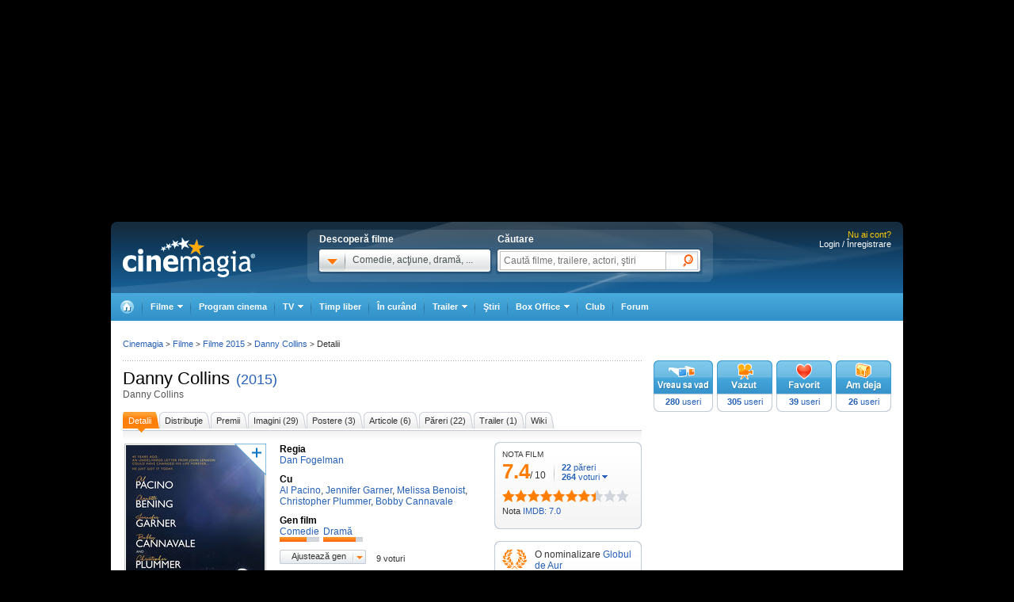

--- FILE ---
content_type: text/html; charset=UTF-8
request_url: https://www.cinemagia.ro/filme/danny-collins-592019/
body_size: 28875
content:
<!DOCTYPE HTML PUBLIC "-//W3C//DTD HTML 4.01 Transitional//EN" "http://www.w3.org/TR/html4/loose.dtd">
<html lang="ro" dir="ltr" xmlns="http://www.w3.org/1999/xhtml">
<head>
<meta http-equiv="Content-Type" content="text/html; charset=utf-8" />
<title>Danny Collins - Danny Collins (2015) - Film - CineMagia.ro</title>
<meta name="description" content="Danny Collins. Distributie Al Pacino, Jennifer Garner, Melissa Benoist, Christopher Plummer, Bobby Cannavale. Regizat de Dan Fogelman. Sinoposis Danny Collins: Al Pacino este starul acestui film inspirat de evenimente petrecute în realitate. El este" />
<meta name="keywords" content="Danny Collins, film, danny, collins" />
<meta name="author" content="Imedia Plus Group SA" />

<meta property="og:site_name" content="Cinemagia" />
<meta property="og:image" content="https://static.cinemagia.ro/img/resize/db/movie/59/20/19/danny-collins-188526l-600x0-w-b16ac139.jpg"/>
<link rel="alternate" media="only screen and (max-width: 640px)" href="https://m.cinemagia.ro/filme/danny-collins-592019/" />
<meta name="robots" content="index, follow">
<meta property="fb:app_id" content="109298649111630"/>
<meta property="fb:admins" content="1616492207"/>
<meta property="og:title" content="Danny Collins (2015)"/>
<meta property="og:type" content="movie"/>
<meta property="og:url" content="https://www.cinemagia.ro/filme/danny-collins-592019/"/>
<meta property="og:site_name" content="Cinemagia"/>
<meta property="og:description" content="Al Pacino este starul acestui film inspirat de evenimente petrecute în realitate. El este Danny Collins, un cântăreț rock care a cunoscut faima în anii '70 și care nici acum, la bătrânețe, nu vrea să renunțe la plăcerile vieții de star rock.Când impresarul său (Christopher Plummer) descoperă că celebrul John Lennon i-a trimis lui Collins o scrisoare cu 40 de ani în urmă, eroul decide să schimbe direcția și începe o emoționantă călătorie care îi readuce aproape membrii familiei și îl face să o ia din nou de la capăt."/>
<link rel="image_src" href="https://static.cinemagia.ro/img/resize/db/movie/59/20/19/danny-collins-188526l-130x110-n-f3650edc.jpg"/>

                    <meta name="msApplication-ID" content="App" />
                    <meta name="msApplication-PackageFamilyName" content="iMedia.Cinemagia_69n3e8mdfanf0" />
                    <meta name="msApplication-Arguments" content="movieId=592019" />
<script type="application/ld+json">
{"@context":"http:\/\/schema.org","@type":"Movie","name":"Danny Collins","image":{"@type":"ImageObject","url":"https:\/\/static.cinemagia.ro\/img\/db\/movie\/59\/20\/19\/danny-collins-188526l.jpg"},"sameAs":"https:\/\/www.imdb.com\/title\/tt1772288\/","contentRating":"n15","url":"https:\/\/www.cinemagia.ro\/filme\/danny-collins-592019\/","description":"Al Pacino este starul acestui film inspirat de evenimente petrecute \u00een realitate. El este Danny Collins, un c\u00e2nt\u0103re\u021b rock care a cunoscut faima \u00een anii '70 \u0219i care nici acum, la b\u0103tr\u00e2ne\u021be, nu vrea s\u0103 renun\u021be la pl\u0103cerile vie\u021bii de star rock.","director":[{"@type":"Person","name":"Dan Fogelman"}],"actor":[{"@type":"Person","name":"Al Pacino","url":"https:\/\/www.cinemagia.ro\/actori\/al-pacino-970\/","image":{"@type":"ImageObject","url":"https:\/\/static.cinemagia.ro\/img\/db\/actor\/00\/09\/70\/al-pacino-972813l.jpg"}},{"@type":"Person","name":"Jennifer Garner","url":"https:\/\/www.cinemagia.ro\/actori\/jennifer-garner-5709\/","image":{"@type":"ImageObject","url":"https:\/\/static.cinemagia.ro\/img\/db\/actor\/00\/57\/09\/jennifer-garner-103010l.jpg"}},{"@type":"Person","name":"Melissa Benoist","url":"https:\/\/www.cinemagia.ro\/actori\/melissa-benoist-92040\/","image":{"@type":"ImageObject","url":"https:\/\/static.cinemagia.ro\/img\/db\/actor\/09\/20\/40\/melissa-benoist-455067l.jpg"}}],"genre":["Comedie","Dram\u0103"],"aggregateRating":{"@type":"AggregateRating","ratingValue":"7.42","reviewCount":"22","bestRating":"10","worstRating":"1","ratingCount":"264"},"duration":"PT1H46M","trailer":{"@type":"VideoObject","name":"Danny Collins","embedUrl":"https:\/\/www.cinemagia.ro\/trailer\/danny-collins-10973\/","thumbnail":{"@type":"ImageObject","contentUrl":"https:\/\/video.cinemagia.ro\/s\/1e7k03lyin.jpg"},"thumbnailUrl":"https:\/\/video.cinemagia.ro\/s\/1e7k03lyin.jpg","description":"Al Pacino este starul acestui film inspirat de evenimente petrecute \u00een realitate. El este Danny Collins, un c\u00e2nt\u0103re\u021b rock care a cunoscut faima \u00een anii '70 \u0219i care nici acum, la b\u0103tr\u00e2ne\u021be, nu vrea s\u0103 renun\u021be la pl\u0103cerile vie\u021bii de star rock.","uploadDate":"2014-11-20 11:34:37"},"dateCreated":"2014-10-23 11:18:59","dateModified":"2025-12-22 01:51:25"}
</script>


<script language="javascript" type="text/javascript">
var CFG = {"baseURL":"https:\/\/www.cinemagia.ro","imgBaseURL":"https:\/\/static.cinemagia.ro\/img","jsBaseURL":"https:\/\/static.cinemagia.ro\/js-v.1767664502","cssBaseURL":"https:\/\/static.cinemagia.ro\/css-v.1767861161","loginURL":"https:\/\/auth.cinemagia.ro\/login\/?back_url=https%3A%2F%2Fwww.cinemagia.ro%2Ffilme%2Fdanny-collins-592019%2F"};
</script>


<!-- Google Tag Manager -->
<script>
dataLayer = [{"gaDimension_Section":"Filme","gaDimension_movie_genre1":"comedie"}];
dataLayer.push({"userId":"0"});
</script>
<!-- Google Tag Manager -->
<script>(function(w,d,s,l,i){w[l]=w[l]||[];w[l].push({'gtm.start': new Date().getTime(),event:'gtm.js'});var f=d.getElementsByTagName(s)[0], j=d.createElement(s),dl=l!='dataLayer'?'&l='+l:'';j.async=true;j.src='https://www.googletagmanager.com/gtm.js?id='+i+dl;f.parentNode.insertBefore(j,f); })(window,document,'script','dataLayer','GTM-NWPLPK');</script>
<!-- End Google Tag Manager -->

<link rel="stylesheet" href="https://static.cinemagia.ro/css-v.1767861161/style.css" type="text/css" />
<link rel="stylesheet" href="https://static.cinemagia.ro/js-v.1767664502/lib/bootstrap/modal.css" type="text/css" />

<link rel="pingback" href="https://www.cinemagia.ro/xmlrpc.php" />
<script>!(function () { window.googletag = window.googletag || {}; window.vmpbjs = window.vmpbjs || {}; window.vpb = window.vpb || {}; vpb.cmd = vpb.cmd || []; vpb.st = Date.now(); vpb.fastLoad = true; googletag.cmd = googletag.cmd || []; vmpbjs.cmd = vmpbjs.cmd || []; var cmds = []; try { cmds = googletag.cmd.slice(0); googletag.cmd.length = 0; } catch (e) {} var ready = false; function exec(cb) { return cb.call(googletag); } var overriden = false; googletag.cmd.push(function () { overriden = true; googletag.cmd.unshift = function (cb) { if (ready) { return exec(cb); } cmds.unshift(cb); if (cb._startgpt) { ready = true; for (var k = 0; k < cmds.length; k++) { exec(cmds[k]); } } }; googletag.cmd.push = function (cb) { if (ready) { return exec(cb); } cmds.push(cb); }; }); if (!overriden) { googletag.cmd.push = function (cb) { cmds.push(cb); }; googletag.cmd.unshift = function (cb) { cmds.unshift(cb); if (cb._startgpt) { ready = true; if (googletag.apiReady) { cmds.forEach(function (cb) { googletag.cmd.push(cb); }); } else { googletag.cmd = cmds; } } }; } var dayMs = 36e5, cb = parseInt(Date.now() / dayMs), vpbSrc = '//player.bidmatic.io/prebidlink/' + cb + '/wrapper_hb_778456_23124.js', pbSrc = vpbSrc.replace('wrapper_hb', 'hb'), gptSrc = '//securepubads.g.doubleclick.net/tag/js/gpt.js', c = document.head || document.body || document.documentElement; function loadScript(src, cb) { var s = document.createElement('script'); s.src = src; s.defer = false; c.appendChild(s); s.onload = cb; s.onerror = function () { var fn = function(){}; fn._startgpt = true; googletag.cmd.unshift(fn); }; return s; } loadScript(pbSrc); loadScript(gptSrc); loadScript(vpbSrc); })()</script>
<script async src="https://securepubads.g.doubleclick.net/tag/js/gpt.js"></script>
<script>
window.googletag = window.googletag || {cmd: []};
googletag.cmd.push(function() {
googletag.defineSlot('/98262835/DFP_Display/Cinemagia_300x600_P2', [[300,600],[300,250]], 'div-gpt-ad-f3019b570d7dde128b40ff6e88361338').addService(googletag.pubads()); // cinemagia,cinema/filme,after_liste
googletag.defineSlot('/98262835/DFP_Display/Cinemagia_300x600_P1', [[300,600],[300,250]], 'div-gpt-ad-be8c35ea103f8d06af6fbe62db16cd5b').addService(googletag.pubads()); // cinemagia,cinema/filme,box
googletag.defineSlot('/98262835/DFP_Display/Cinemagia_Top', [970, 250], 'div-gpt-ad-1267c2dfe79c575a7da6af656dd12b16').addService(googletag.pubads()); // cinemagia,cinema/filme,top
googletag.defineSlot('/98262835/DFP_Display/Cinemagia_www_InList_P1', [[750,300],[580,400],[300,250],[336,280],[1,1]], 'div-gpt-ad-fdb37bfa37ea56467c3df0bfe072a576').addService(googletag.pubads()); // cinemagia,cinema/filme,filter_list_1
googletag.defineSlot('/98262835/DFP_Display/Cinemagia_www_InList_P2', [[750,300],[580,400],[300,250],[336,280]], 'div-gpt-ad-1a5a2d94cfe9256c944f63705f2b7ddf').addService(googletag.pubads()); // cinemagia,cinema/filme,filter_list_2
googletag.defineSlot('/98262835/DFP_Display/Cinemagia_970x250_P2', [970, 250], 'div-gpt-ad-7e8b24b0ff75b8806e714738b117630e').addService(googletag.pubads()); // cinemagia,cinema/filme,below_synopsis
googletag.defineSlot('/98262835/DFP_Display/Cinemagia_Special', [1, 1], 'div-gpt-ad-a0fb29d639a3355dd5ebeda714354425').addService(googletag.pubads()); // cinemagia,cinema/nochannel,special
googletag.defineSlot('/98262835/DFP_Display/Cinemagia_970x250_Bottom', [970, 250], 'div-gpt-ad-c1e92de12c76dcec49824694d71c23df').addService(googletag.pubads()); // cinemagia,cinema/nochannel,bottom
googletag.pubads().collapseEmptyDivs(true);
googletag.pubads().setCentering(true);
googletag.pubads().enableSingleRequest();
googletag.pubads().setTargeting('platform', ['www']).setTargeting('channel', ['cinema/filme']).setTargeting("movie_id", ["film592019"]).setTargeting("movie_genre", ["filmecomedie","comedie","filmedrama","drama"]);
googletag.enableServices();
});
</script>
<link rel="preload" as="script" href="https://live.demand.supply/up.js"><script async data-cfasync="false" type="text/javascript" src="https://live.demand.supply/up.js"></script>
        <script language="javascript" src="//ajax.googleapis.com/ajax/libs/jquery/2.1.1/jquery.min.js" type="text/javascript"></script>
            <script type="text/javascript">window.jQueryCinemagia = jQuery.noConflict();</script>
            <script language="javascript" src="https://static.cinemagia.ro/js-v.1767664502/lib/underscore.js" type="text/javascript"></script>
            <script language="javascript" src="https://static.cinemagia.ro/js-v.1767664502/lib/jquery.hoverIntent.js" type="text/javascript"></script>
            <script language="javascript" src="https://static.cinemagia.ro/js-v.1767664502/lib/jquery.blockUI.js" type="text/javascript"></script>
            <script language="javascript" src="https://static.cinemagia.ro/js-v.1767664502/lib/typeahead/typeahead.bundle.min.js" type="text/javascript"></script>
            <script language="javascript" src="https://static.cinemagia.ro/js-v.1767664502/lib/bootstrap/modal.js" type="text/javascript"></script>
            <script language="javascript" src="https://static.cinemagia.ro/js-v.1767664502/common.js" type="text/javascript"></script>
            <script language="javascript" src="https://static.cinemagia.ro/js-v.1767664502/sticky.js" type="text/javascript"></script>
            <script language="javascript" src="https://static.cinemagia.ro/js-v.1767664502/cinemagia_options.js" type="text/javascript"></script>
            <script language="javascript" src="https://static.cinemagia.ro/js-v.1767664502/movie/movie_user_link.js" type="text/javascript"></script>
            <script language="javascript" src="https://static.cinemagia.ro/js-v.1767664502/movie/movie.js" type="text/javascript"></script>
            <script language="javascript" src="https://static.cinemagia.ro/js-v.1767664502/carousel.js" type="text/javascript"></script>
            <script language="javascript" src="https://static.cinemagia.ro/js-v.1767664502/user_review.js" type="text/javascript"></script>
            <script>window.movieIsOnCinema = false</script>
            <script language="javascript" src="https://static.cinemagia.ro/js-v.1767664502/lib/galleria/galleria-1.4.2.min.js" type="text/javascript"></script>
    
<script language="javascript">
Application.user = {"username":"","loggedIn":false,"haveFacebookId":false,"facebookUserIdHash":""}</script>

<link rel="alternate" type="application/rss+xml" title="Cinemagia" href="https://www.cinemagia.ro/syndication/rss/" />
<link rel="canonical" href="https://www.cinemagia.ro/filme/danny-collins-592019/" />

</head>
<body class="movie-page movie-page-592019 movie-page-index">
<!-- Google Tag Manager (noscript) -->
<noscript><iframe src="https://www.googletagmanager.com/ns.html?id=GTM-NWPLPK" height="0" width="0" style="display:none;visibility:hidden"></iframe></noscript>
<!-- End Google Tag Manager (noscript) -->





<div id="outer_body">
    <div id="inner_body">
        <div class="banner_container_top" id="banner_container_top"><!-- site:cinemagia, channel:cinema/filme, slot:top -->
<div id="div-gpt-ad-1267c2dfe79c575a7da6af656dd12b16" style="width:970px;display:block;margin:0 auto;">
<script type="text/javascript">
googletag.cmd.push(function() { googletag.display('div-gpt-ad-1267c2dfe79c575a7da6af656dd12b16'); });
</script>
</div>
</div>
        <div id="main_container" class="">

                                        <div id="header" class="">

                    <div class="logo"><a href="https://www.cinemagia.ro" title="Cinemagia.ro">Cinemagia.ro</a></div>

                    <div class="header_search">
    <div class="left">
        <span class="block">Descoperă filme</span>
        <div id="headerMovieDropdownStarter" class="tab_genre clearfix">
            <a href="#" onclick="return false"><img src="https://static.cinemagia.ro/img/shim.gif" width="34" height="26"/></a>
            <span>Comedie, acţiune, dramă, ...</span>
        </div>
        <div  style="position:relative;">
        <!--begin main container-->
<div id="headerMovieDropdownContainer" class="layer_1">
    <div class="box_content clearfix">
        <div class="left_layer">
            <h3 class="mb5"><a href="/filme/">Filme pe genuri</a></h3>
            <ul class="genre">
                        <li><a href="https://www.cinemagia.ro/filme-actiune/" title="Filme Acţiune">Acţiune</a></li>
                        <li><a href="https://www.cinemagia.ro/filme-animatie/" title="Filme Animaţie">Animaţie</a></li>
                        <li><a href="https://www.cinemagia.ro/filme-aventuri/" title="Filme Aventuri">Aventuri</a></li>
                        <li><a href="https://www.cinemagia.ro/filme-biografice/" title="Filme Biografic">Biografic</a></li>
                        <li><a href="https://www.cinemagia.ro/filme-comedie/" title="Filme Comedie">Comedie</a></li>
                        <li><a href="https://www.cinemagia.ro/filme-crima/" title="Filme Crimă">Crimă</a></li>
                        <li><a href="https://www.cinemagia.ro/filme-documentare/" title="Filme Documentar">Documentar</a></li>
                        <li><a href="https://www.cinemagia.ro/filme-dragoste/" title="Filme Dragoste">Dragoste</a></li>
                        <li><a href="https://www.cinemagia.ro/filme-drama/" title="Filme Dramă">Dramă</a></li>
                        <li><a href="https://www.cinemagia.ro/filme-erotice/" title="Filme Erotic">Erotic</a></li>
                        </ul>
            <ul class="genre">
                        <li><a href="https://www.cinemagia.ro/filme-familie/" title="Filme Familie">Familie</a></li>
                        <li><a href="https://www.cinemagia.ro/filme-fantastice/" title="Filme Fantastic">Fantastic</a></li>
                        <li><a href="https://www.cinemagia.ro/filme-film-noir/" title="Filme Film noir">Film noir</a></li>
                        <li><a href="https://www.cinemagia.ro/filme-horror/" title="Filme Horror">Horror</a></li>
                        <li><a href="https://www.cinemagia.ro/filme-istorice/" title="Filme Istoric">Istoric</a></li>
                        <li><a href="https://www.cinemagia.ro/filme-mister/" title="Filme Mister">Mister</a></li>
                        <li><a href="https://www.cinemagia.ro/filme-muzica/" title="Filme Muzică">Muzică</a></li>
                        <li><a href="https://www.cinemagia.ro/filme-muzicale/" title="Filme Muzical">Muzical</a></li>
                        <li><a href="https://www.cinemagia.ro/filme-razboi/" title="Filme Război">Război</a></li>
                        <li><a href="https://www.cinemagia.ro/filme-reality-tv/" title="Filme Reality TV">Reality TV</a></li>
                        </ul>
            <ul class="genre">
                        <li><a href="https://www.cinemagia.ro/filme-romantice/" title="Filme Romantic">Romantic</a></li>
                        <li><a href="https://www.cinemagia.ro/filme-scurt-metraje/" title="Filme Scurt metraj">Scurt metraj</a></li>
                        <li><a href="https://www.cinemagia.ro/filme-sf/" title="Filme SF">SF</a></li>
                        <li><a href="https://www.cinemagia.ro/filme-sport/" title="Filme Sport">Sport</a></li>
                        <li><a href="https://www.cinemagia.ro/filme-stand-up/" title="Filme Stand Up">Stand Up</a></li>
                        <li><a href="https://www.cinemagia.ro/filme-talk-show/" title="Filme Talk show">Talk show</a></li>
                        <li><a href="https://www.cinemagia.ro/filme-thriller/" title="Filme Thriller">Thriller</a></li>
                        <li><a href="https://www.cinemagia.ro/filme-western/" title="Filme Western">Western</a></li>
                        </ul>
        </div>

        
        <div class="right_layer sep_right">
            <div class="mb10">
                <h3 class="mb5"><a href="https://www.cinemagia.ro/filme-2026/" title="Filme 2026">Filme 2026</a></h3>
                <ul class="genre">
                    <li><a href="https://www.cinemagia.ro/filme-actiune/2026/" title="Actiune 2026">Actiune 2026</a></li>
                    <li><a href="https://www.cinemagia.ro/filme-comedie/2026/" title="Comedie 2026">Comedie 2026</a></li>
                    <li><a href="https://www.cinemagia.ro/filme-dragoste/2026/" title="Dragoste 2026">Dragoste 2026</a></li>
                    <li><a href="https://www.cinemagia.ro/filme-drama/2026/" title="Drama 2026">Drama 2026</a></li>
                    <li><a href="https://www.cinemagia.ro/filme-horror/2026/" title="Horror 2026">Horror 2026</a></li>
                    <li><a href="https://www.cinemagia.ro/filme-western/2026/" title="Western 2026">Western 2026</a></li>
                    <li><a href="https://www.cinemagia.ro/filme-2026/indiene/" title="Filme indiene 2026">Indiene 2026</a></li>
                    <li><a href="https://www.cinemagia.ro/filme-2026/romanesti/" title="Filme romanesti 2026">Romanesti 2026</a></li>
                </ul>
            </div>
        </div>
        <div class="right_layer">
            <div class="mb10">
                <h3 class="mb5"><a href="https://www.cinemagia.ro/filme-noi/" title="Filme noi">Filme noi</a></h3>
                <ul class="genre">
                                <li><a href="https://www.cinemagia.ro/filme-2028/" title="Filme 2028">Filme 2028</a></li>
                                <li><a href="https://www.cinemagia.ro/filme-2027/" title="Filme 2027">Filme 2027</a></li>
                                <li><a href="https://www.cinemagia.ro/filme-2026/" title="Filme 2026">Filme 2026</a></li>
                                <li><a href="https://www.cinemagia.ro/filme-2025/" title="Filme 2025">Filme 2025</a></li>
                                <li><a href="/filme-in-curand/" title="Premiere cinema">Premiere cinema</a></li>
                                <li><a href="https://www.cinemagia.ro/program-tv/filme-la-tv/" title="Filme la TV">Filme la TV</a></li>
                                <li><a href="https://www.cinemagia.ro/dvd/noutati/" title="Filme pe DVD">Filme pe DVD</a></li>
                                <li><a href="https://www.cinemagia.ro/blu-ray/noutati/" title="Filme pe Blu-ray">Filme pe Blu-ray</a></li>
                                <li><a href="https://www.cinemagia.ro/premii/oscar/2026/" title="Filme Oscar 2026">Filme Oscar 2026</a></li>
                </ul>
            </div>
        </div>
    </div>
</div>        </div>
    </div>

    <form id="topSearchForm" action="https://www.cinemagia.ro/cauta/" method="get">
    <div class="right search">
        <span class="block">Căutare</span>
        <div class="tab_search">

                
                <input
                    type="text"
                    class="text"
                    name="q"
                    id="topSearchFormQ"
                    placeholder="Caută filme, trailere, actori, ştiri"
                                        data-autocomplete-url="https://www.cinemagia.ro/dispatcher.php?controller=HeaderAutocomplete&amp;q=__query__"
                    data-suggest-template="&lt;div&gt;
                    &lt;div class=&quot;row&quot;&gt;
                        &lt;% if (data.is_bottom_search) { %&gt;
                        &lt;div style=&quot;grid-column: 1 /span 2&quot;&gt;&lt;span style=&quot;padding:5px 0; display:inline-block;&quot;&gt;Caută &quot;&lt;%= data._query %&gt;&quot;&lt;/span&gt;&lt;/div&gt;
                        &lt;% } else { %&gt;
                        &lt;img src=&quot;&lt;%= data.image_url %&gt;&quot; /&gt;
                        &lt;div&gt;
                            &lt;span&gt;&lt;%= data.title_1 %&gt;&lt;/span&gt;
                            &lt;% if (parseInt(data.year, 10) &gt; 0) { %&gt;
                                &lt;span&gt;(&lt;%= data.year %&gt;)&lt;/span&gt;
                            &lt;% } %&gt;
                            &lt;% if (data.title_2) { %&gt;
                            &lt;br /&gt;&lt;em&gt;&lt;%= data.title_2 %&gt;&lt;/em&gt;
                            &lt;% } %&gt;
                        &lt;/div&gt;
                        &lt;% } %&gt;
                    &lt;/div&gt;
                &lt;/div&gt;"
                    data-suggest-template="&lt;div&gt;
                    &lt;div class=&quot;row&quot;&gt;
                        &lt;% if (data.is_bottom_search) { %&gt;
                        &lt;div style=&quot;grid-column: 1 /span 2&quot;&gt;&lt;span style=&quot;padding:5px 0; display:inline-block;&quot;&gt;Caută &quot;&lt;%= data._query %&gt;&quot;&lt;/span&gt;&lt;/div&gt;
                        &lt;% } else { %&gt;
                        &lt;img src=&quot;&lt;%= data.image_url %&gt;&quot; /&gt;
                        &lt;div&gt;
                            &lt;span&gt;&lt;%= data.title_1 %&gt;&lt;/span&gt;
                            &lt;% if (parseInt(data.year, 10) &gt; 0) { %&gt;
                                &lt;span&gt;(&lt;%= data.year %&gt;)&lt;/span&gt;
                            &lt;% } %&gt;
                            &lt;% if (data.title_2) { %&gt;
                            &lt;br /&gt;&lt;em&gt;&lt;%= data.title_2 %&gt;&lt;/em&gt;
                            &lt;% } %&gt;
                        &lt;/div&gt;
                        &lt;% } %&gt;
                    &lt;/div&gt;
                &lt;/div&gt;"
                />

                <input type="hidden" name="new" value="1" />
                <input type="submit" value="" class="submit"/>
                <!--
                <div id="topSearchFormQChoices" class="autocomplete autocomplete_header"></div>
                -->
        </div>
    </div>
    </form>
</div>
<script language="javascript">
    header_dropdown_init('headerMovieDropdownContainer', 'headerMovieDropdownStarter');
    header_search_init('topSearchForm', 'topSearchFormQ', '/dispatcher.php?controller=HeaderAutocomplete', 'topSearchFormQChoices', '');
</script>                    
<div id="headerLoginStatus" class="header_login" style="text-align:right; padding-right:15px;">
        <div style="font-size:11px; color:#FFCC00;">Nu ai cont?</div>

    <div style="display: -moz-inline-block; display:inline-block; display:inline; zoom:1">
                <a href="https://auth.cinemagia.ro/login/" rel="nofollow">Login / Înregistrare</a></div>
            </div>
                                            <div class="header_nav header_selectable"><div><a href="https://www.cinemagia.ro"><span>Cinemagia</span></a></div><div id="topChannelfilme" class=""><a href="https://www.cinemagia.ro/filme/"><span>Filme</span></a><ul><li><a href="https://www.cinemagia.ro/filme/">Filme</a></li><li><a href="https://www.cinemagia.ro/seriale-tv/">Seriale TV</a></li><li><a href="https://www.cinemagia.ro/celebritati/">Actori</a></li><li><a href="https://www.cinemagia.ro/premii/">Filme premiate</a></li><li class="submenu submenu_right"><a href="https://www.cinemagia.ro/dvd/noutati/"><span>Dvd</span></a><ul><li><a href="https://www.cinemagia.ro/dvd/noutati/">Dvd</a></li><li><a href="https://www.cinemagia.ro/blu-ray/noutati/">BluRay</a></li><li><a href="https://www.cinemagia.ro/soundtrack/">Soundtrack</a></li></ul></li></ul></div><div id="topChannelprogram-cinema"><a href="https://www.cinemagia.ro/program-cinema/" onclick="window.location = 'https://www.cinemagia.ro/program-cinema/?autodetect_town=true'; return false;">Program cinema</a></div><div id="topChannelprogram-tv"><a href="https://www.cinemagia.ro/program-tv/" onclick="window.location = 'https://www.cinemagia.ro/program-tv/?autodetect_stations=true'; return false;"><span>TV</span></a><ul><li><a href="https://www.cinemagia.ro/program-tv/filme-la-tv/">Filme la TV</a></li><li><a href="https://www.cinemagia.ro/program-tv/seriale-la-tv/">Seriale la TV</a></li><li><a href="https://www.cinemagia.ro/program-tv/">Program TV complet</a></li><li><a href="https://www.cinemagia.ro/program-tv/grid/">Acum la TV</a></li><li><a href="https://www.cinemagia.ro/program-tv/vertical/" onclick="window.location = 'https://www.cinemagia.ro/program-tv/vertical/?autodetect_stations=true'; return false;">Program TV vertical</a></li></ul></div><div id="topChanneltimppliber"><a href="https://timp-liber.cinemagia.ro">Timp liber</a></div><div id="topChannelfilme-in-curand"><a href="https://www.cinemagia.ro/filme-in-curand/">În curând</a></div><div id="topChanneltrailer"><a href="https://www.cinemagia.ro/trailer/"><span>Trailer</span></a><ul><li><a href="https://www.cinemagia.ro/trailer/">Toate trailerele</a></li><li><a href="https://www.cinemagia.ro/trailer/filme-noi/">Trailere filme noi</a></li><li><a href="https://www.cinemagia.ro/trailer/ultimele-adaugate/2025/">Trailere filme 2025</a></li><li><a href="https://www.cinemagia.ro/trailer/ultimele-adaugate/2026/">Trailere filme 2026</a></li><li><a href="https://www.cinemagia.ro/trailer/ultimele-adaugate/actiune/">Trailere filme acţiune</a></li><li><a href="https://www.cinemagia.ro/trailer/ultimele-adaugate/comedie/">Trailere filme comedie</a></li></ul></div><div id="topChannelstiri"><a href="https://www.cinemagia.ro/stiri/">Ştiri</a></div><div id="topChannelboxoffice"><a href="https://www.cinemagia.ro/boxoffice/"><span>Box Office</span></a><ul><li><a href="https://www.cinemagia.ro/boxoffice/romania/">Box Office România</a></li><li><a href="https://www.cinemagia.ro/boxoffice/statele-unite/">Box Office SUA</a></li></ul></div><div class="club_item"><a href="/club/"><strong>Club</strong></a></div><div id="topChannelforum"><a href="/forum/">Forum</a></div></div>                                    </div>
            
            <!--end header-->
            
            <div class="underheader_pushdown"><!-- site:cinemagia, channel:cinema/filme, slot:pushdown_cinemagia -->
<div data-ad="cinemagia.ro_970x250_cinemagia_desktop_970x250" data-devices="m:1,t:1,d:1" class="demand-supply"></div>
</div><div class="layout_6 show_breadcrumbs">
<div class="layout_6_content clearfix">
<div class="col_left">

    <h1 class="inline pr2">
        <a href="https://www.cinemagia.ro/filme/danny-collins-592019/" title="Film - Danny Collins" class="color4">Danny Collins</a>
    </h1>

    <a href="https://www.cinemagia.ro/filme-2015/" title="Filme 2015" class="link1">(2015)</a>

        <h2 class="title_1 mb15">Danny Collins</h2>


<!-- site:cinemagia, channel:cinema/filme, slot:film_undertitle -->



<ul class="tab_5">
    <li class="current"><a href="https://www.cinemagia.ro/filme/danny-collins-592019/" title="Detalii Danny Collins"><span>Detalii</span></a></li>
    <li><a href="https://www.cinemagia.ro/filme/danny-collins-592019/distributie/" title="Distribuţie Danny Collins"><span>Distribuţie</span></a></li>
        <li><a href="https://www.cinemagia.ro/filme/danny-collins-592019/premii/" title="Premii Danny Collins"><span>Premii</span></a></li>
    
                <li><a href="https://www.cinemagia.ro/filme/danny-collins-592019/imagini/" title="Imagini Danny Collins"><span>Imagini (29)</span></a></li>
                        <li><a href="https://www.cinemagia.ro/filme/danny-collins-592019/postere/" title="Postere Danny Collins"><span>Postere (3)</span></a></li>
                <li><a href="https://www.cinemagia.ro/filme/danny-collins-592019/articole/" title="Articole Danny Collins"><span>Articole (6)</span></a></li>
            <li><a href="https://www.cinemagia.ro/filme/danny-collins-592019/reviews/" title="Păreri Danny Collins"><span>Păreri (22)</span></a></li>
            <li>
    <a href="https://www.cinemagia.ro/trailer/danny-collins-10973/" title="Trailer Danny Collins"><span>Trailer (1)</span></a>
    </li>
                <li><a href="https://www.cinemagia.ro/filme/danny-collins-592019/wiki/" rel="nofollow" title="Wiki Danny Collins"><span>Wiki</span></a></li>
</ul>


<script>function getMovieTitle() { return "Danny Collins"; }</script>

<div class="mb15 clearfix">
    <div style="float:left; width:455px;">
        <table>
        <tr>
            <td style="vertical-align:top">
                                
                <a href="javascript:void(0)" title="Poster Danny Collins" data-image-id="2258039" data-is-galleria-launcher="true">
                    <span data-movie-id="592019"><img src="https://static.cinemagia.ro/img/resize/db/movie/59/20/19/danny-collins-188526l-175x0-w-4485dead.jpg" alt="Poster Danny Collins" class="img2 mb5"/></span>
                </a>
                                                    <a href="https://www.cinemagia.ro/filme/danny-collins-592019/postere/" class="other_poster" title="Postere Danny Collins">Postere Danny Collins</a>
                            </td>
            <td style="vertical-align:top; padding-left:15px;">
                <ul class="list1">
                                <li>
                    <h3>Regia</h3>
                                        <a href="https://www.cinemagia.ro/actori/dan-fogelman-29430/" title="Regia - Dan Fogelman"><span>Dan Fogelman</span></a>                                    </li>
                                                <li>
                    <h3>Cu</h3>
                                        <a href="https://www.cinemagia.ro/actori/al-pacino-970/" title="Cu - Al Pacino"><span>Al Pacino</span></a>,                                         <a href="https://www.cinemagia.ro/actori/jennifer-garner-5709/" title="Cu - Jennifer Garner"><span>Jennifer Garner</span></a>,                                         <a href="https://www.cinemagia.ro/actori/melissa-benoist-92040/" title="Cu - Melissa Benoist"><span>Melissa Benoist</span></a>,                                         <a href="https://www.cinemagia.ro/actori/christopher-plummer-1582/" title="Cu - Christopher Plummer"><span>Christopher Plummer</span></a>,                                         <a href="https://www.cinemagia.ro/actori/bobby-cannavale-14818/" title="Cu - Bobby Cannavale"><span>Bobby Cannavale</span></a>                                    </li>
                                                <li>
                                        <h3>Gen film</h3>
                    
                    <div id="movieGenreUserChoiceResults">
                    <ul style="overflow:hidden; zoom:1;">
<li style="float:left; margin-right:5px; white-space:nowrap;">
<a href="https://www.cinemagia.ro/filme-comedie/" title="Filme Comedie"><span>Comedie</span></a><br />

<div class="progress_bar" title="67.56%"><div class="progress_bar_completed" style="width:67.56%"></div></div>

<li style="float:left; margin-right:5px; white-space:nowrap;">
<a href="https://www.cinemagia.ro/filme-drama/" title="Filme Dramă"><span>Dramă</span></a><br />

<div class="progress_bar" title="82.44%"><div class="progress_bar_completed" style="width:82.44%"></div></div>

</ul>                    </div>

                                        <div style="position:relative; z-index:2;">
                        <div class="btn-standard btn-droplist-on-white">
                            <a class="inner-container" href="#" onclick="return false;" rel="nofollow" id="adjustGenreBtn">Ajustează gen</a></div>
                        <div style="margin-left:10px; display:inline-block; _display:inline; padding-top:3px; vertical-align:middle; font-size:11px; ">
                            <span id="movieGenreUserChoiceNr" >
                                9 voturi</span>
                        </div>
                        <span id="movieGenreUserChoiceContainer" class="inlineMessage" style="display:none; padding-top:2px;"></span><br/>
                        <div
                            id="movieGenreUserChoicePopupContainer"
                            data-popup-url="https://www.cinemagia.ro/filme/danny-collins-592019/movie-genre-user-choice-popup/"
                            data-results-url="https://www.cinemagia.ro/filme/danny-collins-592019/movie-genre-user-choice-results/"
                            data-movie-title="Danny Collins"
                            style="position:absolute; top:20px; display:none;"
                        ></div>
                    </div>
                    
                </li>
                                                <li><h3>Durata </h3><span>106 minute</span></li>
                                                <li><h3>Rating </h3><img src="https://static.cinemagia.ro/img/rating_n15.gif" /></li>
                                                <li><h3>Premiera în România </h3><span>17.04.2015</span></li>
                
                                                                <li><h3>Premiera internațională </h3><span>18.03.2015</span></li>
                                
                                                </ul>
            </td>
        </tr>
        </table>

                        
                <h2 class="sinopsis">Sinopsis Danny Collins</h2>
                <a href="javascript:void(0)" id="expand_sinopsis" class="more expand_sinopsis" title="Sinopsis Danny Collins">Mai mult</a>
        
                <div class="ml15" id="short_body_sinopsis">
                    <a href="https://www.cinemagia.ro/trailer/danny-collins-10973/" title="Trailer Danny Collins">
                    <img height="11" width="81" alt="Danny Collins" src="https://static.cinemagia.ro/img/trailer_ro.gif"/>
                </a>
                    <span><p>Al Pacino este starul acestui film inspirat de evenimente petrecute în realitate. El este Danny Collins, un cântăreț rock care a cunoscut faima în anii '70 și care nici acum, la bătrânețe, nu vrea să renunțe la plăcerile vieții de star rock.<br>
<br>
Când impresarul său (Christopher Plummer) descoperă că celebrul John Lennon i-a trimis lui Collins o scrisoare cu 40 de ani în urmă, eroul decide să schimbe direcția și începe o emoționantă călătorie care îi readuce aproape membrii familiei și îl face…</p>
</span>
                        <a href="javascript:void(0)" class="expand_sinopsis" title="Sinopsis Danny Collins">citeşte</a>
                    </div>
        <div class="ml15" id="body_sinopsis" style="display:none;">
                    <a href="https://www.cinemagia.ro/trailer/danny-collins-10973/" title="Trailer Danny Collins">
                    <img height="11" width="81" alt="Danny Collins" src="https://static.cinemagia.ro/img/trailer_ro.gif"/>
                </a>
                    <p>Al Pacino este starul acestui film inspirat de evenimente petrecute în realitate. El este Danny Collins, un cântăreț rock care a cunoscut faima în anii '70 și care nici acum, la bătrânețe, nu vrea să renunțe la plăcerile vieții de star rock.<br /><br />Când impresarul său (Christopher Plummer) descoperă că celebrul John Lennon i-a trimis lui Collins o scrisoare cu 40 de ani în urmă, eroul decide să schimbe direcția și începe o emoționantă călătorie care îi readuce aproape membrii familiei și îl face să o ia din nou de la capăt.</p>
        </div>

                                <div class="mb10 mt10 fsize11">
            <a href="https://www.cinemagia.ro/filme/danny-collins-592019/wiki/" style="text-decoration: underline;">Contribuie la această pagină</a> şi câştigă DVD-uri!
        </div>

        
            <script id="_vidverto-6f7da298572f04959e56e4de08f3f946">!function(v,t,o){var a=t.createElement("script");a.src="https://ad.vidverto.io/vidverto/js/aries/v1/invocation.js",a.setAttribute("fetchpriority","high");var r=v.top;r.document.head.appendChild(a),v.self!==v.top&&(v.frameElement.style.cssText="width:0px!important;height:0px!important;"),r.aries=r.aries||{},r.aries.v1=r.aries.v1||{commands:[]};var c=r.aries.v1;c.commands.push((function(){var d=document.getElementById("_vidverto-6f7da298572f04959e56e4de08f3f946");d.setAttribute("id",(d.getAttribute("id")+(new Date()).getTime()));var t=v.frameElement||d;c.mount("16498",t,{width:720,height:405})}))}(window,document);</script>
        

            </div>

    <div style="float:right; width:186px;">

                <div class="box box_grey1">
            <div class="box_padding" style="position:relative; z-index:2;">
                <div id="ratingContainer" class="rating_container rating_container_default">
                                        <div class="small" style="margin-bottom:1px;">NOTA FILM</div>
                    
                    <div class="ratig_info" id="ratingGlobalInfo">
                                                <div class="left" style="overflow:visible; font-size:12px; color:#333333; width:57px; font-weight:normal;">
                            <span style="font-size:26px; color:#FF7D00; font-weight:bold;">7.4</span>/
                            <span>10</span>
                        </div>
                                                <div class="right" style="left:75px; font-weight:normal; font-size:11px;">
                                                        <a href="https://www.cinemagia.ro/filme/danny-collins-592019/reviews/" title="Pareri Danny Collins"><span style="font-weight:bold;">22</span> păreri</a>
                            <br/>
                                                            <a id="showMovieRatingGroupByValue" data-movie-title="Danny Collins" data-href="https://www.cinemagia.ro/filme/danny-collins-592019/movie-rating-group-by-value/" rel="nofollow" href="#" onclick="return false;"><span style="font-weight:bold;">264</span> voturi</a>
                                                    </div>
                    </div>
                    <div class="ratig_info rating_hint" id="ratingGlobalTooltip" style="display:none;">
                        <div class="left"></div>
                        <div class="right"></div>
                    </div>
                    <div id="ratingGlobalStars" class="starbar" style="display:none">
                        <div class="starbar_backstars">
                             <div class="starbar_frontstars" style="width:74%"></div>
                        </div>
                    </div>
                                        <div id="movieRatingGroupByValueContainer" style="position:absolute; top:55px; right:10px; display:none; z-index:999;"></div>
                    
                                            <div class="imdb-rating mt5 fsize11" style="display:none;">
                            Nota <a href="https://www.imdb.com/title/tt1772288/" target="_blank" onClick="gaEventTracking('IMDB', 'Danny Collins', 'nelogat');">IMDB: 7.0</a>

                                                    </div>
                                    </div>

                <div id="ratingUserContainer" class="rating_container" style="background:none; margin-bottom:0px;">
                    
                    <div id="ratingUserStars" class="starbar" data-user-rating="0">
                        <div id="starbarBackstars" class="starbar_backstars">
                                                        <div style="width:74%;" class="starbar_frontstars"></div>
                            
                                                        <a href="#" onclick="return false" data-href="https://www.cinemagia.ro/filme/danny-collins-592019/set-rating/?&value=10&rating_vc=64518051431e63fad63edf5270a019e161aa5c" class="starbar10" rel="nofollow" title="Capodoperă" data-value="10"></a>
                                                        <a href="#" onclick="return false" data-href="https://www.cinemagia.ro/filme/danny-collins-592019/set-rating/?&value=9&rating_vc=64518051431e63fad63edf5270a019e161aa5c" class="starbar9" rel="nofollow" title="Obligatoriu de văzut" data-value="9"></a>
                                                        <a href="#" onclick="return false" data-href="https://www.cinemagia.ro/filme/danny-collins-592019/set-rating/?&value=8&rating_vc=64518051431e63fad63edf5270a019e161aa5c" class="starbar8" rel="nofollow" title="Foarte bun" data-value="8"></a>
                                                        <a href="#" onclick="return false" data-href="https://www.cinemagia.ro/filme/danny-collins-592019/set-rating/?&value=7&rating_vc=64518051431e63fad63edf5270a019e161aa5c" class="starbar7" rel="nofollow" title="Bun" data-value="7"></a>
                                                        <a href="#" onclick="return false" data-href="https://www.cinemagia.ro/filme/danny-collins-592019/set-rating/?&value=6&rating_vc=64518051431e63fad63edf5270a019e161aa5c" class="starbar6" rel="nofollow" title="Bunicel" data-value="6"></a>
                                                        <a href="#" onclick="return false" data-href="https://www.cinemagia.ro/filme/danny-collins-592019/set-rating/?&value=5&rating_vc=64518051431e63fad63edf5270a019e161aa5c" class="starbar5" rel="nofollow" title="Aşa şi-aşa" data-value="5"></a>
                                                        <a href="#" onclick="return false" data-href="https://www.cinemagia.ro/filme/danny-collins-592019/set-rating/?&value=4&rating_vc=64518051431e63fad63edf5270a019e161aa5c" class="starbar4" rel="nofollow" title="Momente bune, dar atât" data-value="4"></a>
                                                        <a href="#" onclick="return false" data-href="https://www.cinemagia.ro/filme/danny-collins-592019/set-rating/?&value=3&rating_vc=64518051431e63fad63edf5270a019e161aa5c" class="starbar3" rel="nofollow" title="Mai bine nu" data-value="3"></a>
                                                        <a href="#" onclick="return false" data-href="https://www.cinemagia.ro/filme/danny-collins-592019/set-rating/?&value=2&rating_vc=64518051431e63fad63edf5270a019e161aa5c" class="starbar2" rel="nofollow" title="Pierdere de timp" data-value="2"></a>
                                                        <a href="#" onclick="return false" data-href="https://www.cinemagia.ro/filme/danny-collins-592019/set-rating/?&value=1&rating_vc=64518051431e63fad63edf5270a019e161aa5c" class="starbar1" rel="nofollow" title="Monument de prostie" data-value="1"></a>
                                                    </div>
                    </div>

                                            <div class="imdb-rating mt5 fsize11" style="">
                            Nota <a href="https://www.imdb.com/title/tt1772288/" target="_blank" onClick="gaEventTracking('IMDB', "Danny Collins", 'nelogat');">IMDB: 7.0</a>

                                                    </div>
                                    </div>

            </div>
            <div class="btm"></div>
        </div>

        
        

        
                <div class="box box_grey1">
            <div class="box_padding">
                <table width="100%" border="0" cellspacing="0" cellpadding="0" class="tb_oscar">
                <tr>
                    <td style="vertical-align:top; padding-right:10px;"><img src="https://static.cinemagia.ro/img/ico_award.gif" /></td>
                    <td>
                        <span>                                                O nominalizare
                                                <a href="https://www.cinemagia.ro/premii/globul-de-aur/" title="Globul de Aur">Globul de Aur</a>                        </span><br/>
                        <a href="https://www.cinemagia.ro/filme/danny-collins-592019/premii/" title="Premii Danny Collins">Vezi toate premiile</a>
                    </td>
                </tr>
                </table>
            </div>
            <div class="btm"></div>
        </div>
        
        

        
        
                      </div>
</div>



</div> 
<div class="col_right">
    <div id="userMovieLinksContainer">
    <div class="box_user_option clearfix">
                <div class="widget_frame first">
            <a href="javascript:void(0)" data-href="https://www.cinemagia.ro/filme/danny-collins-592019/il-astept/" class="button_status expected expected_off" movie-id="592019" id="movie_link_type_expected" rel="nofollow"></a>
            <a href="https://www.cinemagia.ro/filme/danny-collins-592019/useri-care-il-asteapta/" class="users_list_link" id="expected_all_user_count">
                <b>280</b> useri</a>
                    </div>
                <div class="widget_frame">
            <a href="javascript:void(0)" data-href="https://www.cinemagia.ro/filme/danny-collins-592019/l-am-vazut/" class="button_status view view_off" movie-id="592019" id="movie_link_type_view" rel="nofollow"></a>
            <a href="https://www.cinemagia.ro/filme/danny-collins-592019/useri-care-l-au-vazut/" class="users_list_link" id="view_all_user_count">
                <b>305</b> useri</a>
                    </div>
                <div class="widget_frame">
            <a href="javascript:void(0)" data-href="https://www.cinemagia.ro/filme/danny-collins-592019/film-favorit/" class="button_status favorite favorite_off" movie-id="592019" id="movie_link_type_favorite" rel="nofollow"></a>
            <a href="https://www.cinemagia.ro/filme/danny-collins-592019/useri-care-il-au-setat-ca-si-favorit/" class="users_list_link" id="favorite_all_user_count">
                <b>39</b> useri</a>
                    </div>
                <div class="widget_frame last">
            <a href="javascript:void(0)" data-href="https://www.cinemagia.ro/filme/danny-collins-592019/il-am/" class="button_status own own_off" movie-id="592019" id="movie_link_type_own" rel="nofollow"></a>
            <a href="https://www.cinemagia.ro/filme/danny-collins-592019/useri-care-il-au/" class="users_list_link" id="own_all_user_count">
                <b>26</b> useri</a>
                    </div>
            </div>
</div>
            <div data-is-box-slot="true" data-box-slot-id="5">
                <div class="boxitem sticky-container" data-is-box="true"
         data-box-code="Banner"
         data-box-id="1407">
        
        <!-- site:cinemagia, channel:cinema/filme, slot:box -->
<div id="div-gpt-ad-be8c35ea103f8d06af6fbe62db16cd5b">
<script type="text/javascript">
googletag.cmd.push(function() { googletag.display('div-gpt-ad-be8c35ea103f8d06af6fbe62db16cd5b'); });
</script>
</div>

        
    </div>
        </div>
                
</div>

</div> 
<div style="margin:10px auto; text-align:center; width:970px;">
    <!-- site:cinemagia, channel:cinema/filme, slot:below_synopsis -->
<div id="div-gpt-ad-7e8b24b0ff75b8806e714738b117630e" style="width:970px;display:block;margin:0 auto;">
<script type="text/javascript">
googletag.cmd.push(function() { googletag.display('div-gpt-ad-7e8b24b0ff75b8806e714738b117630e'); });
</script>
</div>
</div>


<div class="layout_6_content clearfix">
<div class="col_left">

<div class="box_container1 trailer_list_movie" style="padding-bottom:10px;">
    <div class="mb10">
                <h2 class="inline"><a href="https://www.cinemagia.ro/trailer/danny-collins-10973/" title="Trailere Danny Collins">Trailere Danny Collins</a></h2> <a href="https://www.cinemagia.ro/trailer/danny-collins-10973/" title="Trailere Danny Collins">un trailer</a>
                    </div>
    <ul class="list_horizontal_standard ml15">
                 <li>
            <div class="trailer_holder trailer_holder_193 mb5">
                <a href="https://www.cinemagia.ro/trailer/danny-collins-10973/"  title="Trailer Danny Collins">
                    <img class="play" src="https://static.cinemagia.ro/img/play.gif"/>
                    <img src="https://static.cinemagia.ro/img/resize/_url/f5/81/dWdnY2Y6Ly9pdnFyYi5wdmFyem50dm4uZWIvZi8xcjd4MDN5bHZhLndjdA==-189x104-b-cf959e7b.jpg" class="img2" alt="Trailer Danny Collins" />
                    <div class="duration">02:39</div>
                </a>
                            </div>
        </li>
            </ul>
</div>



<div class="box_container1" style="padding-bottom:10px;">
    <div class="mb10">
        <h2 class="inline"><a href="https://www.cinemagia.ro/filme/danny-collins-592019/imagini/" title="Imagini Danny Collins">Imagini Danny Collins</a></h2> <a href="https://www.cinemagia.ro/filme/danny-collins-592019/imagini/" title="Imagini Danny Collins">29 imagini</a>
        <a href="#" data-gallery-url="https://www.cinemagia.ro/filme/danny-collins-592019/small-image-gallery/?&pn=1" id="image_gallery_toggler" class="toggler_link toggler_link_off" rel="nofollow" style="display:none;" onclick="return false;">Vezi imagini</a>
    </div>
    <div id="movieSmallImageGallery" class="ml15 small_image_gallery">
                <div class="img_container">
            <a href="https://www.cinemagia.ro/filme/danny-collins-592019/imagini/" title="Danny Collins/Danny Collins" onclick="return false;" data-image-id="1740455" data-is-galleria-launcher="true">
            <img src="https://static.cinemagia.ro/img/resize/db/movie/59/20/19/danny-collins-117404l-thumbnail_gallery.jpg" alt="Danny Collins/Danny Collins" class="img2" /></a>
        </div>
                <div class="img_container">
            <a href="https://www.cinemagia.ro/filme/danny-collins-592019/imagini/1740443/" title="Danny Collins/Danny Collins" onclick="return false;" data-image-id="1740443" data-is-galleria-launcher="true">
            <img src="https://static.cinemagia.ro/img/resize/db/movie/59/20/19/danny-collins-660089l-thumbnail_gallery.jpg" alt="Danny Collins/Danny Collins" class="img2" /></a>
        </div>
                <div class="img_container">
            <a href="https://www.cinemagia.ro/filme/danny-collins-592019/imagini/1740419/" title="Danny Collins/Danny Collins" onclick="return false;" data-image-id="1740419" data-is-galleria-launcher="true">
            <img src="https://static.cinemagia.ro/img/resize/db/movie/59/20/19/danny-collins-295079l-thumbnail_gallery.jpg" alt="Danny Collins/Danny Collins" class="img2" /></a>
        </div>
                <div class="img_container">
            <a href="https://www.cinemagia.ro/filme/danny-collins-592019/imagini/1740415/" title="Danny Collins/Danny Collins" onclick="return false;" data-image-id="1740415" data-is-galleria-launcher="true">
            <img src="https://static.cinemagia.ro/img/resize/db/movie/59/20/19/danny-collins-340317l-thumbnail_gallery.jpg" alt="Danny Collins/Danny Collins" class="img2" /></a>
        </div>
                <div class="img_container">
            <a href="https://www.cinemagia.ro/filme/danny-collins-592019/imagini/1740413/" title="Danny Collins/Danny Collins" onclick="return false;" data-image-id="1740413" data-is-galleria-launcher="true">
            <img src="https://static.cinemagia.ro/img/resize/db/movie/59/20/19/danny-collins-475984l-thumbnail_gallery.jpg" alt="Danny Collins/Danny Collins" class="img2" /></a>
        </div>
                <div class="img_container">
            <a href="https://www.cinemagia.ro/filme/danny-collins-592019/imagini/1706861/" title="Danny Collins/Danny Collins" onclick="return false;" data-image-id="1706861" data-is-galleria-launcher="true">
            <img src="https://static.cinemagia.ro/img/resize/db/movie/59/20/19/danny-collins-248917l-thumbnail_gallery.jpg" alt="Danny Collins/Danny Collins" class="img2" /></a>
        </div>
            </div>
    <div id="movieDummyImageGallery" class="ml15 small_image_gallery_dummy"></div>
</div>
<script language="javascript">
    new ColapsabileImageGallery('movieSmallImageGallery', 'movieDummyImageGallery', 'bigWhiteWaiting', 'image_gallery_toggler');</script>


<div class="box_container1">
    <div class="mb10">
        <h2 class="inline"><a href="https://www.cinemagia.ro/filme/danny-collins-592019/distributie/" title="Distributie - Danny Collins">Distributie Danny Collins</a></h2>
    </div>
    <table class="ml15 light_distribution" border="0" cellspacing="0" cellpadding="0">
        <tr>
        <td><a href="https://www.cinemagia.ro/actori/al-pacino-970/"><img src="https://static.cinemagia.ro/img/resize/db/actor/00/09/70/al-pacino-972813l-thumbnail_xs.jpg" alt="Al Pacino" class="img1" /></a></td>
        <td class="role">
            <a href="https://www.cinemagia.ro/actori/al-pacino-970/" title="Al Pacino">Al Pacino</a>
                        <span class="block">Danny Collins</span>                    </td>

                <td><a href="https://www.cinemagia.ro/actori/jennifer-garner-5709/"><img src="https://static.cinemagia.ro/img/resize/db/actor/00/57/09/jennifer-garner-103010l-thumbnail_xs.jpg" alt="Jennifer Garner" class="img1" /></a></td>
        <td class="role">
            <a href="https://www.cinemagia.ro/actori/jennifer-garner-5709/" title="Jennifer Garner">Jennifer Garner</a>
            <span class="block">Samantha Leigh Donnelly</span>        </td>
        
                <td><a href="https://www.cinemagia.ro/actori/melissa-benoist-92040/"><img src="https://static.cinemagia.ro/img/resize/db/actor/09/20/40/melissa-benoist-455067l-thumbnail_xs.jpg" alt="Melissa Benoist" class="img1" /></a></td>
        <td class="role">
            <a href="https://www.cinemagia.ro/actori/melissa-benoist-92040/" title="Melissa Benoist">Melissa Benoist</a>
            <span class="block">Jamie</span>        </td>
            </tr>
        <tr>
        <td><a href="https://www.cinemagia.ro/actori/christopher-plummer-1582/"><img src="https://static.cinemagia.ro/img/resize/db/actor/00/15/82/christopher-plummer-399006l-thumbnail_xs.jpg" alt="Christopher Plummer" class="img1" /></a></td>
        <td class="role">
            <a href="https://www.cinemagia.ro/actori/christopher-plummer-1582/" title="Christopher Plummer">Christopher Plummer</a>
                        <span class="block">Frank Grubman</span>                    </td>

                <td><a href="https://www.cinemagia.ro/actori/bobby-cannavale-14818/"><img src="https://static.cinemagia.ro/img/resize/db/actor/01/48/18/bobby-cannavale-471875l-thumbnail_xs.jpg" alt="Bobby Cannavale" class="img1" /></a></td>
        <td class="role">
            <a href="https://www.cinemagia.ro/actori/bobby-cannavale-14818/" title="Bobby Cannavale">Bobby Cannavale</a>
            <span class="block">Tom Donnelly</span>        </td>
        
                <td><a href="https://www.cinemagia.ro/actori/annette-bening-2716/"><img src="https://static.cinemagia.ro/img/resize/db/actor/00/27/16/annette-bening-506522l-thumbnail_xs.jpg" alt="Annette Bening" class="img1" /></a></td>
        <td class="role">
            <a href="https://www.cinemagia.ro/actori/annette-bening-2716/" title="Annette Bening">Annette Bening</a>
            <span class="block">Mary Sinclair</span>        </td>
            </tr>
        <tr>
        <td><a href="https://www.cinemagia.ro/actori/josh-peck-36466/"><img src="https://static.cinemagia.ro/img/resize/db/actor/03/64/66/josh-peck-236426l-thumbnail_xs.jpg" alt="Josh Peck" class="img1" /></a></td>
        <td class="role">
            <a href="https://www.cinemagia.ro/actori/josh-peck-36466/" title="Josh Peck">Josh Peck</a>
                        <span class="block">Nicky</span>                    </td>

                <td><a href="https://www.cinemagia.ro/actori/katarina-cas-290119/"><img src="https://static.cinemagia.ro/img/resize/db/actor/29/01/19/katarina-cas-439101l-thumbnail_xs.jpg" alt="Katarina Cas" class="img1" /></a></td>
        <td class="role">
            <a href="https://www.cinemagia.ro/actori/katarina-cas-290119/" title="Katarina Cas">Katarina Cas</a>
            <span class="block">Sophie</span>        </td>
        
                <td><a href="https://www.cinemagia.ro/actori/nick-offerman-96985/"><img src="https://static.cinemagia.ro/img/resize/db/actor/09/69/85/nick-offerman-521003l-thumbnail_xs.jpg" alt="Nick Offerman" class="img1" /></a></td>
        <td class="role">
            <a href="https://www.cinemagia.ro/actori/nick-offerman-96985/" title="Nick Offerman">Nick Offerman</a>
            <span class="block">Guy DeLoach</span>        </td>
            </tr>
        </table>

        <a class="ml15" href="https://www.cinemagia.ro/filme/danny-collins-592019/distributie/"><img src="https://static.cinemagia.ro/img/add2.gif" width="14" height="12" /></a>
    <a class="orange3" href="https://www.cinemagia.ro/filme/danny-collins-592019/distributie/" title="Distributia Danny Collins / Danny Collins">Vezi toata distributia</a>
    </div>




<div class="box_container1 clearfix">
    <h2 class="mb10">Caseta tehnică</h2>
    <div class="ml15">
                <h3>AKA</h3>
        <ul class="movie_aka_list">
                <li><i>Imagine</i></li>
                <li><i>Directo al corazón</i></li>
                </ul>
                        <div class="float_container_1">
           <h3>Produs de</h3>
           <span>Big Indie Pictures</span>
        </div>
        
                <div class="float_container_1">
        <h3>Tip Ecran</h3><span>normal</span>
        </div>
        
                <div class="float_container_1">
            <h3>Distribuitorul international</h3><span>Bleecker Street Media</span>
        </div>
        
                <div class="float_container_1">
            <h3>Distribuit in Romania de</h3>
            <span>
                                                        <a href="http://www.roimage.ro" target="_blank" rel="nofollow">Ro Image 2000</a>
                                                                </span>
        </div>
        
                <div class="float_container_1">
            <h3>Țara</h3>
            <span>
                                <a href="https://www.cinemagia.ro/filme-sua/" title="Filme SUA">SUA</a>                            </span>
        </div>
        
        
            </div>
</div>




    <div class="movie_boxoffice_info box_container1" id="movieBoxofficeRo">
        <h2>Box office Danny Collins</h2>
        <div class="clearfix">
            <div class="left premiera_info">
                <div class="caption">
                    <b>Weekend premieră</b> (13.04.2015)
                </div>
                <ul>
                    <li style="width:24px;">
                        <a href="#" onclick="return false" class="info" title="Locul ocupat de film în weekendul lansării în funcţie de incasări"></a>
                        <span class="label">Loc</span>
                        <span class="bold">6</span>
                    </li>
                    <li style="width:105px;">
                        <a href="#" onclick="return false" class="info" title="Numărul de spectatori care au fost la film în weekendul lansării"></a>
                        <span class="label">Spectatori</span>
                        <span class="bold">5.466</span>
                    </li>
                    <li style="width:106px; border-right:none;">
                        <a href="#" onclick="return false" class="info" title="Încasările generate de film doar în weekendul lansării"></a>
                        <span class="label">Încasări (RON)</span>
                        <span class="bold">117.906,98</span>
                    </li>
                </ul>
            </div>
            <div class="left total_info">
                <div class="caption">
                    <b>Total</b>
                </div>
                <ul>
                    <li style="width:106px">
                        <a href="#" onclick="return false" class="info" title="Numărul total de spectatori care au fost la film pe toată durata rulării"></a>
                        <span class="label">Spectatori</span>
                        <span class="bold">13.542</span>
                    </li>
                    <li style="width:106px">
                        <a href="#" onclick="return false" class="info" title="Încasările totale în RON generate de film pe toată durata rulării"></a>
                        <span class="label">Încasări (RON)</span>
                        <span class="bold">273.490,25</span>
                    </li>
                    <li style="width:106px; border-right:none;">
                        <a href="#" onclick="return false" class="info" title="Încasările totale în USD generate de film pe toată durata rulării"></a>
                        <span class="label">Încasări (USD)</span>
                        <span class="bold">67.779,26</span>
                    </li>
                </ul>
            </div>
        </div>
                <div id="popupBoxofficeMovieRO" class="movie_boxoffice_tooltip" style="display:none;">
            <div id="contentPopupBoxofficeMovieRO" class="content"></div>
            <img src="https://static.cinemagia.ro/img/shim.gif" class="btm" />
        </div>
    </div>






        

<div class="box_movie_comment" id="box_movie_comment">
    
        <div class="clearfix">
        <div class="mb15">
            <div class="box_top clearfix">
                <div class="left">
                    <h2 class="inline">Părerea ta</h2>
                    <a href="#review-form" class="review">Spune-ţi părerea</a>
                </div>
                <div class="right">
                    <table width="350" border="0" cellspacing="0" cellpadding="0" class="tb_order">
                    <tr>
                        <td class="pr5">Ordonează după</td>
                        <td width="160">
                            <div class="order_bar clearfix" id="switch_order_of_user_reviews" style="width:150px; white-space:nowrap;">
                                <div class="order_bar_left"></div>
                                <div class="order_bar_center" style="width:80px;">
                                    <a id="order_by_date" data-order-by="date" href="https://www.cinemagia.ro/filme/danny-collins-592019/parent-get-reviews-html/?order_by=date&order_direction=DESC" rel="nofollow" onclick="return false;">Data</a>
                                    <img src="https://static.cinemagia.ro/img/order_div_separator.gif" />
                                    <a id="order_by_rating" data-order-by="rating" class="selected_down" href="https://www.cinemagia.ro/filme/danny-collins-592019/parent-get-reviews-html/?order_by=rating&order_direction=ASC" rel="nofollow" onclick="return false;">Rating</a>
                                </div>
                                <div class="order_bar_right"></div>
                            </div>

                        </td>
                    </tr>
                    </table>
                </div>
            </div>
        </div>
    </div>

    <div id="user_reviews">
        

<div class="post clearfix" id="reviewContainer340329">

                <a href="https://www.cinemagia.ro/club/profil/DAMME/">
            <img src="https://static.cinemagia.ro/img/resize/db/user/25/96/28/809315-826942l-60x60-b-1151b668.jpg" class="avatar60"/>
        </a>
            <div class="comment_content">
        <div class="mb5">
                <a href="https://www.cinemagia.ro/club/profil/DAMME/" class="color1"> DAMME</a>
                    <small>pe 20 Aprilie 2015 22:25</small>
                    </div>
                            <div class="mb5">
                        <span class="stelutze"><img src="https://static.cinemagia.ro/img/star_full.gif" /><img src="https://static.cinemagia.ro/img/star_full.gif" /><img src="https://static.cinemagia.ro/img/star_full.gif" /><img src="https://static.cinemagia.ro/img/star_full.gif" /><img src="https://static.cinemagia.ro/img/star_full.gif" /><img src="https://static.cinemagia.ro/img/star_full.gif" /><img src="https://static.cinemagia.ro/img/star_full.gif" /><img src="https://static.cinemagia.ro/img/star_full.gif" /><img src="https://static.cinemagia.ro/img/star_empty.gif" /><img src="https://static.cinemagia.ro/img/star_empty.gif" /></span>
                        </div>

                <div class="clearfix">
            <div class="left comentariu" id="left_comentariu_340329">
                <div class="mb5">
                    <span>
                                                            un film cu Al Pacino n-a umplut sala, dar lumea prezenta radea si se simtea bine la un film relaxant, in ziua de azi se prefera efectele si bubuiturile, oricum e o placere sa-l vezi pe maestru pe micul ecran si la cei 74 de ani ai sai, si chiar se tine bine !
                                                            </span><br/>
                </div>
            </div>

            <div class="right vote">
                <div class="note">
                    <table width="100%" border="0" cellspacing="0" cellpadding="0">
                        <tr>
                            <td class="pr5" width="100%" nowrap="nowrap"><span class="green"><strong class="thumbs_up_value">16</strong></span></td>
                            <td class="pr5 w22">
                                <a href="javascript:void(0)" data-href="https://www.cinemagia.ro/filme/danny-collins-592019/review-340329/review-vot-pozitiv/?rating_vc=713145b1b5f9f8f5fe7a673ef901f9b6d802d1" class="btn_grey vote_review" rel="nofollow" title="Mi-a placut parerea" id="aThumbsUp340329"><img src="https://static.cinemagia.ro/img/ico_up.gif" width="10" height="10"/></a>
                            </td>
                            <td class="pr5" width="100%"  nowrap="nowrap">
                                <span class="red"><strong class="thumbs_down_value">3</strong></span></td>
                            <td class="pr5 w22">
                                <a href="javascript:void(0)" data-href="https://www.cinemagia.ro/filme/danny-collins-592019/review-340329/review-vot-negativ/?rating_vc=713145b1b5f9f8f5fe7a673ef901f9b6d802d1" class="btn_grey vote_review" rel="nofollow" title="Nu mi-a placut parerea"  id="aThumbsDown340329"><img src="https://static.cinemagia.ro/img/ico_down.gif" width="10" height="10"/></a>
                            </td>
                            <td class="w22">
                                <a href="javascript:void(0)" data-href="https://www.cinemagia.ro/filme/danny-collins-592019/review-340329/get-report-spam-form/?review_vc=89245410b433b57e5c2c5978df0c2f2c5e0aed" class="btn_grey report_spam_review" id="report_spam_review_340329" rel="nofollow" title="Raporteaza abuz" ><img src="https://static.cinemagia.ro/img/ico_flag.gif" width="10" height="10" /></a>
                            </td>
                        </tr>
                    </table>
                    <div class="comment_message" id="review_message_340329"></div>
                </div>
            </div>
        </div>
        <div id="comments_340329">
                </div>
        <span class="block mt10">
            <a href="javascript:void(0)" data-href="https://www.cinemagia.ro/comments/?_action=get_review_comment_form&parent_type=user_review&parent_id=340329&vc=914550d29f5dd33a91d52f2303f05cafaa0ca4" class="user_review_comment" id="commentReview340329" onclick="return false;" rel="nofollow"><img src="https://static.cinemagia.ro/img/btn_comenteaza.gif" width="100" height="20"/></a>
                    </span>
    </div>
</div>



<div class="post clearfix" id="reviewContainer340129">

                <a href="https://www.cinemagia.ro/club/profil/valy_barbu/">
            <img src="https://static.cinemagia.ro/img/resize/db/user/42/26/82/167836-226626l-60x60-b-f16afa6c.jpg" class="avatar60"/>
        </a>
            <div class="comment_content">
        <div class="mb5">
                <a href="https://www.cinemagia.ro/club/profil/valy_barbu/" class="color1"> valy_barbu</a>
                    <small>pe 19 Aprilie 2015 23:22</small>
                    </div>
                        <div class="clearfix">
            <div class="left comentariu" id="left_comentariu_340129">
                <div class="mb5">
                    <span>
                                                            Un film cu Al Pacino a fost un argument destul de bun pentru a ma duce la cinema si a vedea acest film .Urmati-mi exemplul !
                                                            </span><br/>
                </div>
            </div>

            <div class="right vote">
                <div class="note">
                    <table width="100%" border="0" cellspacing="0" cellpadding="0">
                        <tr>
                            <td class="pr5" width="100%" nowrap="nowrap"><span class="green"><strong class="thumbs_up_value">7</strong></span></td>
                            <td class="pr5 w22">
                                <a href="javascript:void(0)" data-href="https://www.cinemagia.ro/filme/danny-collins-592019/review-340129/review-vot-pozitiv/?rating_vc=387927cf50e00dc1d1735fc0183f9eb51d407f" class="btn_grey vote_review" rel="nofollow" title="Mi-a placut parerea" id="aThumbsUp340129"><img src="https://static.cinemagia.ro/img/ico_up.gif" width="10" height="10"/></a>
                            </td>
                            <td class="pr5" width="100%"  nowrap="nowrap">
                                <span class="red"><strong class="thumbs_down_value">2</strong></span></td>
                            <td class="pr5 w22">
                                <a href="javascript:void(0)" data-href="https://www.cinemagia.ro/filme/danny-collins-592019/review-340129/review-vot-negativ/?rating_vc=387927cf50e00dc1d1735fc0183f9eb51d407f" class="btn_grey vote_review" rel="nofollow" title="Nu mi-a placut parerea"  id="aThumbsDown340129"><img src="https://static.cinemagia.ro/img/ico_down.gif" width="10" height="10"/></a>
                            </td>
                            <td class="w22">
                                <a href="javascript:void(0)" data-href="https://www.cinemagia.ro/filme/danny-collins-592019/review-340129/get-report-spam-form/?review_vc=205028b7bb88eb336aa613f52b6c611ceef793" class="btn_grey report_spam_review" id="report_spam_review_340129" rel="nofollow" title="Raporteaza abuz" ><img src="https://static.cinemagia.ro/img/ico_flag.gif" width="10" height="10" /></a>
                            </td>
                        </tr>
                    </table>
                    <div class="comment_message" id="review_message_340129"></div>
                </div>
            </div>
        </div>
        <div id="comments_340129">
                </div>
        <span class="block mt10">
            <a href="javascript:void(0)" data-href="https://www.cinemagia.ro/comments/?_action=get_review_comment_form&parent_type=user_review&parent_id=340129&vc=857697a10a7261be1cdc81bdfeec8016f0cdbb" class="user_review_comment" id="commentReview340129" onclick="return false;" rel="nofollow"><img src="https://static.cinemagia.ro/img/btn_comenteaza.gif" width="100" height="20"/></a>
                    </span>
    </div>
</div>



<div class="post clearfix" id="reviewContainer349803">

                <a href="https://www.cinemagia.ro/club/profil/catalin_ionut_23/">
            <img src="https://static.cinemagia.ro/img/resize/db/noimg_user_nogender_avatar_l-60x60-b-84078a90.jpg" class="avatar60"/>
        </a>
            <div class="comment_content">
        <div class="mb5">
                <a href="https://www.cinemagia.ro/club/profil/catalin_ionut_23/" class="color1"> catalin_ionut_23</a>
                    <small>pe 19 Iunie 2015 12:46</small>
                    </div>
                <h5 class="mb5">De vazut! Recomand!</h5>
                            <div class="mb5">
                        <span class="stelutze"><img src="https://static.cinemagia.ro/img/star_full.gif" /><img src="https://static.cinemagia.ro/img/star_full.gif" /><img src="https://static.cinemagia.ro/img/star_full.gif" /><img src="https://static.cinemagia.ro/img/star_full.gif" /><img src="https://static.cinemagia.ro/img/star_full.gif" /><img src="https://static.cinemagia.ro/img/star_full.gif" /><img src="https://static.cinemagia.ro/img/star_full.gif" /><img src="https://static.cinemagia.ro/img/star_full.gif" /><img src="https://static.cinemagia.ro/img/star_full.gif" /><img src="https://static.cinemagia.ro/img/star_full.gif" /></span>
                        </div>

                <div class="clearfix">
            <div class="left comentariu" id="left_comentariu_349803">
                <div class="mb5">
                    <span>
                                                            Un film foarte relaxant care a meritat vazut ,si care mi-a placut sa-l urmaresc de la inceput pana la sfarsit.Cu toate ca nu este film de actiune cum imi place mie nu m-a plictisit deloc pe toata durata lui si a fost si amuzant la unele faze.Este un film placut numai bun de relaxare ! il recomand! Merita!
                                                            </span><br/>
                </div>
            </div>

            <div class="right vote">
                <div class="note">
                    <table width="100%" border="0" cellspacing="0" cellpadding="0">
                        <tr>
                            <td class="pr5" width="100%" nowrap="nowrap"><span class="green"><strong class="thumbs_up_value">5</strong></span></td>
                            <td class="pr5 w22">
                                <a href="javascript:void(0)" data-href="https://www.cinemagia.ro/filme/danny-collins-592019/review-349803/review-vot-pozitiv/?rating_vc=5845370fc114375f3e5a23958662efb39833b4" class="btn_grey vote_review" rel="nofollow" title="Mi-a placut parerea" id="aThumbsUp349803"><img src="https://static.cinemagia.ro/img/ico_up.gif" width="10" height="10"/></a>
                            </td>
                            <td class="pr5" width="100%"  nowrap="nowrap">
                                <span class="red"><strong class="thumbs_down_value">2</strong></span></td>
                            <td class="pr5 w22">
                                <a href="javascript:void(0)" data-href="https://www.cinemagia.ro/filme/danny-collins-592019/review-349803/review-vot-negativ/?rating_vc=5845370fc114375f3e5a23958662efb39833b4" class="btn_grey vote_review" rel="nofollow" title="Nu mi-a placut parerea"  id="aThumbsDown349803"><img src="https://static.cinemagia.ro/img/ico_down.gif" width="10" height="10"/></a>
                            </td>
                            <td class="w22">
                                <a href="javascript:void(0)" data-href="https://www.cinemagia.ro/filme/danny-collins-592019/review-349803/get-report-spam-form/?review_vc=921364745a9af778ba14a0f8bbd814b56cc29d" class="btn_grey report_spam_review" id="report_spam_review_349803" rel="nofollow" title="Raporteaza abuz" ><img src="https://static.cinemagia.ro/img/ico_flag.gif" width="10" height="10" /></a>
                            </td>
                        </tr>
                    </table>
                    <div class="comment_message" id="review_message_349803"></div>
                </div>
            </div>
        </div>
        <div id="comments_349803">
                </div>
        <span class="block mt10">
            <a href="javascript:void(0)" data-href="https://www.cinemagia.ro/comments/?_action=get_review_comment_form&parent_type=user_review&parent_id=349803&vc=9824916e7fbc5d9cb81962a99e96dadbcde7ee" class="user_review_comment" id="commentReview349803" onclick="return false;" rel="nofollow"><img src="https://static.cinemagia.ro/img/btn_comenteaza.gif" width="100" height="20"/></a>
                    </span>
    </div>
</div>



<div class="post clearfix" id="reviewContainer340993">

                <a href="https://www.cinemagia.ro/club/profil/Asil/">
            <img src="https://static.cinemagia.ro/img/resize/db/user/30/58/18/501657-396643l-60x60-b-a8c88af1.png" class="avatar60"/>
        </a>
            <div class="comment_content">
        <div class="mb5">
                <a href="https://www.cinemagia.ro/club/profil/Asil/" class="color1"> Asil</a>
                    <small>pe 23 Aprilie 2015 12:44</small>
                    </div>
                            <div class="mb5">
                        <span class="stelutze"><img src="https://static.cinemagia.ro/img/star_full.gif" /><img src="https://static.cinemagia.ro/img/star_full.gif" /><img src="https://static.cinemagia.ro/img/star_full.gif" /><img src="https://static.cinemagia.ro/img/star_full.gif" /><img src="https://static.cinemagia.ro/img/star_full.gif" /><img src="https://static.cinemagia.ro/img/star_full.gif" /><img src="https://static.cinemagia.ro/img/star_full.gif" /><img src="https://static.cinemagia.ro/img/star_full.gif" /><img src="https://static.cinemagia.ro/img/star_full.gif" /><img src="https://static.cinemagia.ro/img/star_empty.gif" /></span>
                        </div>

                <div class="clearfix">
            <div class="left comentariu" id="left_comentariu_340993">
                <div class="mb5">
                    <span>
                                                            Am fost aseara la film, sala plina, doar primele 3 randuri erau goale.<br />
Recomand, un film foarte bun,  bine jucat., nu o sa va para rau.
                                                            </span><br/>
                </div>
            </div>

            <div class="right vote">
                <div class="note">
                    <table width="100%" border="0" cellspacing="0" cellpadding="0">
                        <tr>
                            <td class="pr5" width="100%" nowrap="nowrap"><span class="green"><strong class="thumbs_up_value">4</strong></span></td>
                            <td class="pr5 w22">
                                <a href="javascript:void(0)" data-href="https://www.cinemagia.ro/filme/danny-collins-592019/review-340993/review-vot-pozitiv/?rating_vc=467746e3597a7089e45747a3770970b05e6933" class="btn_grey vote_review" rel="nofollow" title="Mi-a placut parerea" id="aThumbsUp340993"><img src="https://static.cinemagia.ro/img/ico_up.gif" width="10" height="10"/></a>
                            </td>
                            <td class="pr5" width="100%"  nowrap="nowrap">
                                <span class="red"><strong class="thumbs_down_value">2</strong></span></td>
                            <td class="pr5 w22">
                                <a href="javascript:void(0)" data-href="https://www.cinemagia.ro/filme/danny-collins-592019/review-340993/review-vot-negativ/?rating_vc=467746e3597a7089e45747a3770970b05e6933" class="btn_grey vote_review" rel="nofollow" title="Nu mi-a placut parerea"  id="aThumbsDown340993"><img src="https://static.cinemagia.ro/img/ico_down.gif" width="10" height="10"/></a>
                            </td>
                            <td class="w22">
                                <a href="javascript:void(0)" data-href="https://www.cinemagia.ro/filme/danny-collins-592019/review-340993/get-report-spam-form/?review_vc=943640b5951b7fd15e2b017e7118109c23c506" class="btn_grey report_spam_review" id="report_spam_review_340993" rel="nofollow" title="Raporteaza abuz" ><img src="https://static.cinemagia.ro/img/ico_flag.gif" width="10" height="10" /></a>
                            </td>
                        </tr>
                    </table>
                    <div class="comment_message" id="review_message_340993"></div>
                </div>
            </div>
        </div>
        <div id="comments_340993">
                </div>
        <span class="block mt10">
            <a href="javascript:void(0)" data-href="https://www.cinemagia.ro/comments/?_action=get_review_comment_form&parent_type=user_review&parent_id=340993&vc=454136e6c3453ce2da3f29a37d7989cbd7042f" class="user_review_comment" id="commentReview340993" onclick="return false;" rel="nofollow"><img src="https://static.cinemagia.ro/img/btn_comenteaza.gif" width="100" height="20"/></a>
                    </span>
    </div>
</div>



<div class="post clearfix" id="reviewContainer356223">

                <a href="https://www.cinemagia.ro/club/profil/AndreBlack/">
            <img src="https://static.cinemagia.ro/img/resize/db/user/19/25/01/870885-662632l-60x60-b-11510128.jpg" class="avatar60"/>
        </a>
            <div class="comment_content">
        <div class="mb5">
                <a href="https://www.cinemagia.ro/club/profil/AndreBlack/" class="color1"> AndreBlack</a>
                    <small>pe 20 August 2015 13:18</small>
                    </div>
                            <div class="mb5">
                        <span class="stelutze"><img src="https://static.cinemagia.ro/img/star_full.gif" /><img src="https://static.cinemagia.ro/img/star_full.gif" /><img src="https://static.cinemagia.ro/img/star_full.gif" /><img src="https://static.cinemagia.ro/img/star_full.gif" /><img src="https://static.cinemagia.ro/img/star_full.gif" /><img src="https://static.cinemagia.ro/img/star_full.gif" /><img src="https://static.cinemagia.ro/img/star_full.gif" /><img src="https://static.cinemagia.ro/img/star_full.gif" /><img src="https://static.cinemagia.ro/img/star_empty.gif" /><img src="https://static.cinemagia.ro/img/star_empty.gif" /></span>
                        </div>

                <div class="clearfix">
            <div class="left comentariu" id="left_comentariu_356223">
                <div class="mb5">
                    <span>
                                                            Un film foarte bun . Prestatia actorilor este una de exceptie mai ales al lui Al Pacino . Un film foarte relaxant si placut . De vazut !
                                                            </span><br/>
                </div>
            </div>

            <div class="right vote">
                <div class="note">
                    <table width="100%" border="0" cellspacing="0" cellpadding="0">
                        <tr>
                            <td class="pr5" width="100%" nowrap="nowrap"><span class="green"><strong class="thumbs_up_value">3</strong></span></td>
                            <td class="pr5 w22">
                                <a href="javascript:void(0)" data-href="https://www.cinemagia.ro/filme/danny-collins-592019/review-356223/review-vot-pozitiv/?rating_vc=2117734b89b535df683a56f2e0c5b06bf5f8a1" class="btn_grey vote_review" rel="nofollow" title="Mi-a placut parerea" id="aThumbsUp356223"><img src="https://static.cinemagia.ro/img/ico_up.gif" width="10" height="10"/></a>
                            </td>
                            <td class="pr5" width="100%"  nowrap="nowrap">
                                <span class="red"><strong class="thumbs_down_value">0</strong></span></td>
                            <td class="pr5 w22">
                                <a href="javascript:void(0)" data-href="https://www.cinemagia.ro/filme/danny-collins-592019/review-356223/review-vot-negativ/?rating_vc=2117734b89b535df683a56f2e0c5b06bf5f8a1" class="btn_grey vote_review" rel="nofollow" title="Nu mi-a placut parerea"  id="aThumbsDown356223"><img src="https://static.cinemagia.ro/img/ico_down.gif" width="10" height="10"/></a>
                            </td>
                            <td class="w22">
                                <a href="javascript:void(0)" data-href="https://www.cinemagia.ro/filme/danny-collins-592019/review-356223/get-report-spam-form/?review_vc=7004627e6fbcb4ce6fc899f4a393e16b52a341" class="btn_grey report_spam_review" id="report_spam_review_356223" rel="nofollow" title="Raporteaza abuz" ><img src="https://static.cinemagia.ro/img/ico_flag.gif" width="10" height="10" /></a>
                            </td>
                        </tr>
                    </table>
                    <div class="comment_message" id="review_message_356223"></div>
                </div>
            </div>
        </div>
        <div id="comments_356223">
                </div>
        <span class="block mt10">
            <a href="javascript:void(0)" data-href="https://www.cinemagia.ro/comments/?_action=get_review_comment_form&parent_type=user_review&parent_id=356223&vc=396765a8a07d13fe99ae4f3dc10a2c631f4cc8" class="user_review_comment" id="commentReview356223" onclick="return false;" rel="nofollow"><img src="https://static.cinemagia.ro/img/btn_comenteaza.gif" width="100" height="20"/></a>
                    </span>
    </div>
</div>

<!-- site:cinemagia, channel:cinema/filme, slot:filter_list_1 -->
<div class="box_container center_content"><div id="div-gpt-ad-fdb37bfa37ea56467c3df0bfe072a576">
<script type="text/javascript">
googletag.cmd.push(function() { googletag.display('div-gpt-ad-fdb37bfa37ea56467c3df0bfe072a576'); });
</script>
</div>
</div>


<div class="post clearfix" id="reviewContainer350145">

                <a href="https://www.cinemagia.ro/club/profil/xerses/">
            <img src="https://static.cinemagia.ro/img/resize/db/user/14/87/46/558319-874688l-60x60-b-04e62ea8.jpg" class="avatar60"/>
        </a>
            <div class="comment_content">
        <div class="mb5">
                <a href="https://www.cinemagia.ro/club/profil/xerses/" class="color1"> xerses</a>
                    <small>pe 22 Iunie 2015 19:21</small>
                    </div>
                        <div class="clearfix">
            <div class="left comentariu" id="left_comentariu_350145">
                <div class="mb5">
                    <span>
                                                            Excelenta interpretare a lui Al Pacino.Filmul merita vazut...
                                                            </span><br/>
                </div>
            </div>

            <div class="right vote">
                <div class="note">
                    <table width="100%" border="0" cellspacing="0" cellpadding="0">
                        <tr>
                            <td class="pr5" width="100%" nowrap="nowrap"><span class="green"><strong class="thumbs_up_value">3</strong></span></td>
                            <td class="pr5 w22">
                                <a href="javascript:void(0)" data-href="https://www.cinemagia.ro/filme/danny-collins-592019/review-350145/review-vot-pozitiv/?rating_vc=282051321e62f60fba46159c67dbc95aae8177" class="btn_grey vote_review" rel="nofollow" title="Mi-a placut parerea" id="aThumbsUp350145"><img src="https://static.cinemagia.ro/img/ico_up.gif" width="10" height="10"/></a>
                            </td>
                            <td class="pr5" width="100%"  nowrap="nowrap">
                                <span class="red"><strong class="thumbs_down_value">0</strong></span></td>
                            <td class="pr5 w22">
                                <a href="javascript:void(0)" data-href="https://www.cinemagia.ro/filme/danny-collins-592019/review-350145/review-vot-negativ/?rating_vc=282051321e62f60fba46159c67dbc95aae8177" class="btn_grey vote_review" rel="nofollow" title="Nu mi-a placut parerea"  id="aThumbsDown350145"><img src="https://static.cinemagia.ro/img/ico_down.gif" width="10" height="10"/></a>
                            </td>
                            <td class="w22">
                                <a href="javascript:void(0)" data-href="https://www.cinemagia.ro/filme/danny-collins-592019/review-350145/get-report-spam-form/?review_vc=192351c7fdc3930e4293dd06c44f68c7fb5bc2" class="btn_grey report_spam_review" id="report_spam_review_350145" rel="nofollow" title="Raporteaza abuz" ><img src="https://static.cinemagia.ro/img/ico_flag.gif" width="10" height="10" /></a>
                            </td>
                        </tr>
                    </table>
                    <div class="comment_message" id="review_message_350145"></div>
                </div>
            </div>
        </div>
        <div id="comments_350145">
                </div>
        <span class="block mt10">
            <a href="javascript:void(0)" data-href="https://www.cinemagia.ro/comments/?_action=get_review_comment_form&parent_type=user_review&parent_id=350145&vc=820340f6af16cc3a3180c1ede15434a4b89e6c" class="user_review_comment" id="commentReview350145" onclick="return false;" rel="nofollow"><img src="https://static.cinemagia.ro/img/btn_comenteaza.gif" width="100" height="20"/></a>
                    </span>
    </div>
</div>



<div class="post clearfix" id="reviewContainer370147">

                <a href="https://www.cinemagia.ro/club/profil/cilni/">
            <img src="https://static.cinemagia.ro/img/resize/db/user/64/46/39/695648-440037l-60x60-b-f2541f64.jpg" class="avatar60"/>
        </a>
            <div class="comment_content">
        <div class="mb5">
                <a href="https://www.cinemagia.ro/club/profil/cilni/" class="color1"> cilni</a>
                    <small>pe 01 Ianuarie 2016 23:39</small>
                    </div>
                        <div class="clearfix">
            <div class="left comentariu" id="left_comentariu_370147">
                <div class="mb5">
                    <span>
                                                            Continua sa isi pastreze acelasi stil chiar si la 74 de ani . Obisnuitul Al Pacino cu inca un film superb care ii reflecta acelasi rol unic , un film cu o lectie de viata foarte frumoasa .
                                                            </span><br/>
                </div>
            </div>

            <div class="right vote">
                <div class="note">
                    <table width="100%" border="0" cellspacing="0" cellpadding="0">
                        <tr>
                            <td class="pr5" width="100%" nowrap="nowrap"><span class="green"><strong class="thumbs_up_value">3</strong></span></td>
                            <td class="pr5 w22">
                                <a href="javascript:void(0)" data-href="https://www.cinemagia.ro/filme/danny-collins-592019/review-370147/review-vot-pozitiv/?rating_vc=583524f881d38eb4c46e6f913a1f0fff6e83e4" class="btn_grey vote_review" rel="nofollow" title="Mi-a placut parerea" id="aThumbsUp370147"><img src="https://static.cinemagia.ro/img/ico_up.gif" width="10" height="10"/></a>
                            </td>
                            <td class="pr5" width="100%"  nowrap="nowrap">
                                <span class="red"><strong class="thumbs_down_value">2</strong></span></td>
                            <td class="pr5 w22">
                                <a href="javascript:void(0)" data-href="https://www.cinemagia.ro/filme/danny-collins-592019/review-370147/review-vot-negativ/?rating_vc=583524f881d38eb4c46e6f913a1f0fff6e83e4" class="btn_grey vote_review" rel="nofollow" title="Nu mi-a placut parerea"  id="aThumbsDown370147"><img src="https://static.cinemagia.ro/img/ico_down.gif" width="10" height="10"/></a>
                            </td>
                            <td class="w22">
                                <a href="javascript:void(0)" data-href="https://www.cinemagia.ro/filme/danny-collins-592019/review-370147/get-report-spam-form/?review_vc=9512181bde96e83fb41d7d5d80bfb56cfd2717" class="btn_grey report_spam_review" id="report_spam_review_370147" rel="nofollow" title="Raporteaza abuz" ><img src="https://static.cinemagia.ro/img/ico_flag.gif" width="10" height="10" /></a>
                            </td>
                        </tr>
                    </table>
                    <div class="comment_message" id="review_message_370147"></div>
                </div>
            </div>
        </div>
        <div id="comments_370147">
                </div>
        <span class="block mt10">
            <a href="javascript:void(0)" data-href="https://www.cinemagia.ro/comments/?_action=get_review_comment_form&parent_type=user_review&parent_id=370147&vc=40417526235f2246df166ce9cf4b8fb23e02c3" class="user_review_comment" id="commentReview370147" onclick="return false;" rel="nofollow"><img src="https://static.cinemagia.ro/img/btn_comenteaza.gif" width="100" height="20"/></a>
                    </span>
    </div>
</div>



<div class="post clearfix" id="reviewContainer350767">

                <a href="https://www.cinemagia.ro/club/profil/gicutzu/">
            <img src="https://static.cinemagia.ro/img/resize/db/user/25/28/60/597812-356265l-60x60-b-d0fce96d.jpg" class="avatar60"/>
        </a>
            <div class="comment_content">
        <div class="mb5">
                <a href="https://www.cinemagia.ro/club/profil/gicutzu/" class="color1"> gicutzu</a>
                    <small>pe 28 Iunie 2015 17:03</small>
                    </div>
                            <div class="mb5">
                        <span class="stelutze"><img src="https://static.cinemagia.ro/img/star_full.gif" /><img src="https://static.cinemagia.ro/img/star_full.gif" /><img src="https://static.cinemagia.ro/img/star_full.gif" /><img src="https://static.cinemagia.ro/img/star_full.gif" /><img src="https://static.cinemagia.ro/img/star_full.gif" /><img src="https://static.cinemagia.ro/img/star_full.gif" /><img src="https://static.cinemagia.ro/img/star_full.gif" /><img src="https://static.cinemagia.ro/img/star_full.gif" /><img src="https://static.cinemagia.ro/img/star_full.gif" /><img src="https://static.cinemagia.ro/img/star_empty.gif" /></span>
                        </div>

                <div class="clearfix">
            <div class="left comentariu" id="left_comentariu_350767">
                <div class="mb5">
                    <span>
                                                            Un film foarte bun,foarte reusit!o excelenta interpretare a actorului Al Pacino!
                                                            </span><br/>
                </div>
            </div>

            <div class="right vote">
                <div class="note">
                    <table width="100%" border="0" cellspacing="0" cellpadding="0">
                        <tr>
                            <td class="pr5" width="100%" nowrap="nowrap"><span class="green"><strong class="thumbs_up_value">3</strong></span></td>
                            <td class="pr5 w22">
                                <a href="javascript:void(0)" data-href="https://www.cinemagia.ro/filme/danny-collins-592019/review-350767/review-vot-pozitiv/?rating_vc=83495615b70541cd4d200f98da5c2c8bad3f8d" class="btn_grey vote_review" rel="nofollow" title="Mi-a placut parerea" id="aThumbsUp350767"><img src="https://static.cinemagia.ro/img/ico_up.gif" width="10" height="10"/></a>
                            </td>
                            <td class="pr5" width="100%"  nowrap="nowrap">
                                <span class="red"><strong class="thumbs_down_value">2</strong></span></td>
                            <td class="pr5 w22">
                                <a href="javascript:void(0)" data-href="https://www.cinemagia.ro/filme/danny-collins-592019/review-350767/review-vot-negativ/?rating_vc=83495615b70541cd4d200f98da5c2c8bad3f8d" class="btn_grey vote_review" rel="nofollow" title="Nu mi-a placut parerea"  id="aThumbsDown350767"><img src="https://static.cinemagia.ro/img/ico_down.gif" width="10" height="10"/></a>
                            </td>
                            <td class="w22">
                                <a href="javascript:void(0)" data-href="https://www.cinemagia.ro/filme/danny-collins-592019/review-350767/get-report-spam-form/?review_vc=498653fae5f21fb6dcba3ec7746e8fbd0a0351" class="btn_grey report_spam_review" id="report_spam_review_350767" rel="nofollow" title="Raporteaza abuz" ><img src="https://static.cinemagia.ro/img/ico_flag.gif" width="10" height="10" /></a>
                            </td>
                        </tr>
                    </table>
                    <div class="comment_message" id="review_message_350767"></div>
                </div>
            </div>
        </div>
        <div id="comments_350767">
        <div class="quote_comment threaded-comment" id="commentContainer274065" data-is-comment-container="1">
    <div class="comment-info">
                <a href="https://www.cinemagia.ro/club/profil/alinna_muresan/">
            <img src="https://static.cinemagia.ro/img/resize/db/user/65/34/13/246516l-30x30-b-76af156c.jpg" class="avatar30"/>
        </a>
        <a href="https://www.cinemagia.ro/club/profil/alinna_muresan/" class="orange3"> alinna_muresan</a>

        
        <small>pe 12 ianuarie 2016 21:17</small>
            </div>

    <div class="comment-body">superb</div>
    <div id="comment_message_274065" style="display:none;" class="comment_message"></div>

    <div class="vote_quote">
        <a href="javascript:void(0)" data-href="https://www.cinemagia.ro/comments/?_action=get_report_spam_form&comment_id=274065&vc=24132353680796691afef5fc3b5a75056adfba" rel="nofollow" title="Raporteaza abuz" class="btn_grey report_spam_comment" id="report_spam_comment_274065"><img src="https://static.cinemagia.ro/img/ico_flag.gif" width="10" height="10" /></a>
    </div>
</div>
    
        </div>
        <span class="block mt10">
            <a href="javascript:void(0)" data-href="https://www.cinemagia.ro/comments/?_action=get_review_comment_form&parent_type=user_review&parent_id=350767&vc=47584135599a02950acd067bc5e4200a26db06" class="user_review_comment" id="commentReview350767" onclick="return false;" rel="nofollow"><img src="https://static.cinemagia.ro/img/btn_comenteaza.gif" width="100" height="20"/></a>
                    </span>
    </div>
</div>



<div class="post clearfix" id="reviewContainer366925">

                <a href="https://www.cinemagia.ro/club/profil/rey/">
            <img src="https://static.cinemagia.ro/img/resize/db/user/01/23/69/550406-884510l-60x60-b-9a6a0f6e.jpg" class="avatar60"/>
        </a>
            <div class="comment_content">
        <div class="mb5">
                <a href="https://www.cinemagia.ro/club/profil/rey/" class="color1"> rey</a>
                    <small>pe 12 Decembrie 2015 22:01</small>
                    </div>
                <h5 class="mb5">Bun!</h5>
                            <div class="mb5">
                        <span class="stelutze"><img src="https://static.cinemagia.ro/img/star_full.gif" /><img src="https://static.cinemagia.ro/img/star_full.gif" /><img src="https://static.cinemagia.ro/img/star_full.gif" /><img src="https://static.cinemagia.ro/img/star_full.gif" /><img src="https://static.cinemagia.ro/img/star_full.gif" /><img src="https://static.cinemagia.ro/img/star_full.gif" /><img src="https://static.cinemagia.ro/img/star_full.gif" /><img src="https://static.cinemagia.ro/img/star_full.gif" /><img src="https://static.cinemagia.ro/img/star_full.gif" /><img src="https://static.cinemagia.ro/img/star_full.gif" /></span>
                        </div>

                <div class="clearfix">
            <div class="left comentariu" id="left_comentariu_366925">
                <div class="mb5">
                    <span>
                                                            Extraordinar film.Maestrul Al Pacino isi demonstreaza inca o data capacitatea de a juca un rol,fara a lasa varsta sa il tradeze.Merita vazut cu adevarat!
                                                            </span><br/>
                </div>
            </div>

            <div class="right vote">
                <div class="note">
                    <table width="100%" border="0" cellspacing="0" cellpadding="0">
                        <tr>
                            <td class="pr5" width="100%" nowrap="nowrap"><span class="green"><strong class="thumbs_up_value">2</strong></span></td>
                            <td class="pr5 w22">
                                <a href="javascript:void(0)" data-href="https://www.cinemagia.ro/filme/danny-collins-592019/review-366925/review-vot-pozitiv/?rating_vc=76536652044066bdeb2934eda804f29f3c92ca" class="btn_grey vote_review" rel="nofollow" title="Mi-a placut parerea" id="aThumbsUp366925"><img src="https://static.cinemagia.ro/img/ico_up.gif" width="10" height="10"/></a>
                            </td>
                            <td class="pr5" width="100%"  nowrap="nowrap">
                                <span class="red"><strong class="thumbs_down_value">2</strong></span></td>
                            <td class="pr5 w22">
                                <a href="javascript:void(0)" data-href="https://www.cinemagia.ro/filme/danny-collins-592019/review-366925/review-vot-negativ/?rating_vc=76536652044066bdeb2934eda804f29f3c92ca" class="btn_grey vote_review" rel="nofollow" title="Nu mi-a placut parerea"  id="aThumbsDown366925"><img src="https://static.cinemagia.ro/img/ico_down.gif" width="10" height="10"/></a>
                            </td>
                            <td class="w22">
                                <a href="javascript:void(0)" data-href="https://www.cinemagia.ro/filme/danny-collins-592019/review-366925/get-report-spam-form/?review_vc=2759804eb68d194cd5631c39205d1ad5b8f754" class="btn_grey report_spam_review" id="report_spam_review_366925" rel="nofollow" title="Raporteaza abuz" ><img src="https://static.cinemagia.ro/img/ico_flag.gif" width="10" height="10" /></a>
                            </td>
                        </tr>
                    </table>
                    <div class="comment_message" id="review_message_366925"></div>
                </div>
            </div>
        </div>
        <div id="comments_366925">
                </div>
        <span class="block mt10">
            <a href="javascript:void(0)" data-href="https://www.cinemagia.ro/comments/?_action=get_review_comment_form&parent_type=user_review&parent_id=366925&vc=84855475acec381a498acba96eb589ffd4ce28" class="user_review_comment" id="commentReview366925" onclick="return false;" rel="nofollow"><img src="https://static.cinemagia.ro/img/btn_comenteaza.gif" width="100" height="20"/></a>
                    </span>
    </div>
</div>



<div class="post clearfix" id="reviewContainer355645">

                <a href="https://www.cinemagia.ro/club/profil/Utube/">
            <img src="https://static.cinemagia.ro/img/resize/db/user/17/24/19/354612l-60x60-b-06e70be4.jpg" class="avatar60"/>
        </a>
            <div class="comment_content">
        <div class="mb5">
                <a href="https://www.cinemagia.ro/club/profil/Utube/" class="color1"> Utube</a>
                    <small>pe 14 August 2015 19:58</small>
                    </div>
                            <div class="mb5">
                        <span class="stelutze"><img src="https://static.cinemagia.ro/img/star_full.gif" /><img src="https://static.cinemagia.ro/img/star_full.gif" /><img src="https://static.cinemagia.ro/img/star_full.gif" /><img src="https://static.cinemagia.ro/img/star_full.gif" /><img src="https://static.cinemagia.ro/img/star_full.gif" /><img src="https://static.cinemagia.ro/img/star_empty.gif" /><img src="https://static.cinemagia.ro/img/star_empty.gif" /><img src="https://static.cinemagia.ro/img/star_empty.gif" /><img src="https://static.cinemagia.ro/img/star_empty.gif" /><img src="https://static.cinemagia.ro/img/star_empty.gif" /></span>
                        </div>

                <div class="clearfix">
            <div class="left comentariu" id="left_comentariu_355645">
                <div class="mb5">
                    <span>
                                                            De la începutul filmului spectatorul este avertizat că subiectul peliculei este inspirat din câteva evenimente reale, cuvântul „câteva” utilizat dezvăluind faptul că ficţiunea este cea care domină dezvoltarea acţiunilor, personajele precum şi a evenimentele ce urmează a se desfăşura pe ecran. Ca şi realizare filmul este o dramă, iar evenimentele sunt construite în jurul unei drame familiale, subiect nelipsit în mai toate producţiile cinematografice a căror subiect se bazează pe relaţiile dintre membrii unei familii.<br>
<br>
Este adevărat că subiectul „ruptura relaţiei dintre membrii familie” a fost exploatat la maxim de industria cinematografică, în parte pentru că este generator de sentimente puternice - toată lumea îşi iubeşte într-un fel sau altul familia – şi pe de altă parte pentru că pe „coloana vertebrală” intitulată…<a href="javascript:void(0)" data-href="https://www.cinemagia.ro/filme/danny-collins-592019/review-355645/" class="read_review" rel="nofollow"> citeşte</a>
                                                            </span><br/>
                </div>
            </div>

            <div class="right vote">
                <div class="note">
                    <table width="100%" border="0" cellspacing="0" cellpadding="0">
                        <tr>
                            <td class="pr5" width="100%" nowrap="nowrap"><span class="green"><strong class="thumbs_up_value">2</strong></span></td>
                            <td class="pr5 w22">
                                <a href="javascript:void(0)" data-href="https://www.cinemagia.ro/filme/danny-collins-592019/review-355645/review-vot-pozitiv/?rating_vc=4653417726bb147b6d9f35721434908473776c" class="btn_grey vote_review" rel="nofollow" title="Mi-a placut parerea" id="aThumbsUp355645"><img src="https://static.cinemagia.ro/img/ico_up.gif" width="10" height="10"/></a>
                            </td>
                            <td class="pr5" width="100%"  nowrap="nowrap">
                                <span class="red"><strong class="thumbs_down_value">2</strong></span></td>
                            <td class="pr5 w22">
                                <a href="javascript:void(0)" data-href="https://www.cinemagia.ro/filme/danny-collins-592019/review-355645/review-vot-negativ/?rating_vc=4653417726bb147b6d9f35721434908473776c" class="btn_grey vote_review" rel="nofollow" title="Nu mi-a placut parerea"  id="aThumbsDown355645"><img src="https://static.cinemagia.ro/img/ico_down.gif" width="10" height="10"/></a>
                            </td>
                            <td class="w22">
                                <a href="javascript:void(0)" data-href="https://www.cinemagia.ro/filme/danny-collins-592019/review-355645/get-report-spam-form/?review_vc=82797831a58753147cbf5624b6f91cc6b3ffd7" class="btn_grey report_spam_review" id="report_spam_review_355645" rel="nofollow" title="Raporteaza abuz" ><img src="https://static.cinemagia.ro/img/ico_flag.gif" width="10" height="10" /></a>
                            </td>
                        </tr>
                    </table>
                    <div class="comment_message" id="review_message_355645"></div>
                </div>
            </div>
        </div>
        <div id="comments_355645">
                </div>
        <span class="block mt10">
            <a href="javascript:void(0)" data-href="https://www.cinemagia.ro/comments/?_action=get_review_comment_form&parent_type=user_review&parent_id=355645&vc=989878f832193bd389aebcb247975b652e9ee0" class="user_review_comment" id="commentReview355645" onclick="return false;" rel="nofollow"><img src="https://static.cinemagia.ro/img/btn_comenteaza.gif" width="100" height="20"/></a>
                    </span>
    </div>
</div>

<!-- site:cinemagia, channel:cinema/filme, slot:filter_list_2 -->
<div class="box_container center_content"><div id="div-gpt-ad-1a5a2d94cfe9256c944f63705f2b7ddf">
<script type="text/javascript">
googletag.cmd.push(function() { googletag.display('div-gpt-ad-1a5a2d94cfe9256c944f63705f2b7ddf'); });
</script>
</div>
</div>


<div class="post clearfix" id="reviewContainer350587">

                <a href="https://www.cinemagia.ro/club/profil/robert879/">
            <img src="https://static.cinemagia.ro/img/resize/db/user/03/59/35/497511l-60x60-b-21f6863a.bmp" class="avatar60"/>
        </a>
            <div class="comment_content">
        <div class="mb5">
                <a href="https://www.cinemagia.ro/club/profil/robert879/" class="color1"> robert879</a>
                    <small>pe 26 Iunie 2015 23:49</small>
                    </div>
                <h5 class="mb5">Demential</h5>
                            <div class="mb5">
                        <span class="stelutze"><img src="https://static.cinemagia.ro/img/star_full.gif" /><img src="https://static.cinemagia.ro/img/star_full.gif" /><img src="https://static.cinemagia.ro/img/star_full.gif" /><img src="https://static.cinemagia.ro/img/star_full.gif" /><img src="https://static.cinemagia.ro/img/star_full.gif" /><img src="https://static.cinemagia.ro/img/star_full.gif" /><img src="https://static.cinemagia.ro/img/star_full.gif" /><img src="https://static.cinemagia.ro/img/star_full.gif" /><img src="https://static.cinemagia.ro/img/star_full.gif" /><img src="https://static.cinemagia.ro/img/star_full.gif" /></span>
                        </div>

                <div class="clearfix">
            <div class="left comentariu" id="left_comentariu_350587">
                <div class="mb5">
                    <span>
                                                            un film exceptional cu Al Pacino. Un actor mare care nu poate scoate filme slabe nici la 74 ani.
                                                            </span><br/>
                </div>
            </div>

            <div class="right vote">
                <div class="note">
                    <table width="100%" border="0" cellspacing="0" cellpadding="0">
                        <tr>
                            <td class="pr5" width="100%" nowrap="nowrap"><span class="green"><strong class="thumbs_up_value">2</strong></span></td>
                            <td class="pr5 w22">
                                <a href="javascript:void(0)" data-href="https://www.cinemagia.ro/filme/danny-collins-592019/review-350587/review-vot-pozitiv/?rating_vc=4132171aa08ad0cf04525650ce0ee6d2d0929e" class="btn_grey vote_review" rel="nofollow" title="Mi-a placut parerea" id="aThumbsUp350587"><img src="https://static.cinemagia.ro/img/ico_up.gif" width="10" height="10"/></a>
                            </td>
                            <td class="pr5" width="100%"  nowrap="nowrap">
                                <span class="red"><strong class="thumbs_down_value">2</strong></span></td>
                            <td class="pr5 w22">
                                <a href="javascript:void(0)" data-href="https://www.cinemagia.ro/filme/danny-collins-592019/review-350587/review-vot-negativ/?rating_vc=4132171aa08ad0cf04525650ce0ee6d2d0929e" class="btn_grey vote_review" rel="nofollow" title="Nu mi-a placut parerea"  id="aThumbsDown350587"><img src="https://static.cinemagia.ro/img/ico_down.gif" width="10" height="10"/></a>
                            </td>
                            <td class="w22">
                                <a href="javascript:void(0)" data-href="https://www.cinemagia.ro/filme/danny-collins-592019/review-350587/get-report-spam-form/?review_vc=541123ec4cc8a2403b640883bded83e51da1de" class="btn_grey report_spam_review" id="report_spam_review_350587" rel="nofollow" title="Raporteaza abuz" ><img src="https://static.cinemagia.ro/img/ico_flag.gif" width="10" height="10" /></a>
                            </td>
                        </tr>
                    </table>
                    <div class="comment_message" id="review_message_350587"></div>
                </div>
            </div>
        </div>
        <div id="comments_350587">
                </div>
        <span class="block mt10">
            <a href="javascript:void(0)" data-href="https://www.cinemagia.ro/comments/?_action=get_review_comment_form&parent_type=user_review&parent_id=350587&vc=882332777a555f56a9e53661d7b41529ac6c62" class="user_review_comment" id="commentReview350587" onclick="return false;" rel="nofollow"><img src="https://static.cinemagia.ro/img/btn_comenteaza.gif" width="100" height="20"/></a>
                    </span>
    </div>
</div>



<div class="post clearfix" id="reviewContainer359359">

                <a href="https://www.cinemagia.ro/club/profil/Florina1976/">
            <img src="https://static.cinemagia.ro/img/resize/db/user/23/31/20/913910l-60x60-b-f17537a7.jpg" class="avatar60"/>
        </a>
            <div class="comment_content">
        <div class="mb5">
                <a href="https://www.cinemagia.ro/club/profil/Florina1976/" class="color1"> Florina1976</a>
                    <small>pe 26 Septembrie 2015 21:07</small>
                    </div>
                            <div class="mb5">
                        <span class="stelutze"><img src="https://static.cinemagia.ro/img/star_full.gif" /><img src="https://static.cinemagia.ro/img/star_full.gif" /><img src="https://static.cinemagia.ro/img/star_full.gif" /><img src="https://static.cinemagia.ro/img/star_full.gif" /><img src="https://static.cinemagia.ro/img/star_full.gif" /><img src="https://static.cinemagia.ro/img/star_full.gif" /><img src="https://static.cinemagia.ro/img/star_full.gif" /><img src="https://static.cinemagia.ro/img/star_full.gif" /><img src="https://static.cinemagia.ro/img/star_full.gif" /><img src="https://static.cinemagia.ro/img/star_empty.gif" /></span>
                        </div>

                <div class="clearfix">
            <div class="left comentariu" id="left_comentariu_359359">
                <div class="mb5">
                    <span>
                                                            Al Pacino interpreteaza genial rolul unui rock star. Este un film cu multe secvențe amuzante, muzică bună și  il recomand spre vizionare. <br />
Mie mi-a plăcut foarte mult filmul și starea pe care o transmite acțiunea acestuia.
                                                            </span><br/>
                </div>
            </div>

            <div class="right vote">
                <div class="note">
                    <table width="100%" border="0" cellspacing="0" cellpadding="0">
                        <tr>
                            <td class="pr5" width="100%" nowrap="nowrap"><span class="green"><strong class="thumbs_up_value">2</strong></span></td>
                            <td class="pr5 w22">
                                <a href="javascript:void(0)" data-href="https://www.cinemagia.ro/filme/danny-collins-592019/review-359359/review-vot-pozitiv/?rating_vc=327768f37d673a62d930ac0a0bf44b626f0aac" class="btn_grey vote_review" rel="nofollow" title="Mi-a placut parerea" id="aThumbsUp359359"><img src="https://static.cinemagia.ro/img/ico_up.gif" width="10" height="10"/></a>
                            </td>
                            <td class="pr5" width="100%"  nowrap="nowrap">
                                <span class="red"><strong class="thumbs_down_value">3</strong></span></td>
                            <td class="pr5 w22">
                                <a href="javascript:void(0)" data-href="https://www.cinemagia.ro/filme/danny-collins-592019/review-359359/review-vot-negativ/?rating_vc=327768f37d673a62d930ac0a0bf44b626f0aac" class="btn_grey vote_review" rel="nofollow" title="Nu mi-a placut parerea"  id="aThumbsDown359359"><img src="https://static.cinemagia.ro/img/ico_down.gif" width="10" height="10"/></a>
                            </td>
                            <td class="w22">
                                <a href="javascript:void(0)" data-href="https://www.cinemagia.ro/filme/danny-collins-592019/review-359359/get-report-spam-form/?review_vc=8290512e165d8b0dcf0e9da12de232445665d9" class="btn_grey report_spam_review" id="report_spam_review_359359" rel="nofollow" title="Raporteaza abuz" ><img src="https://static.cinemagia.ro/img/ico_flag.gif" width="10" height="10" /></a>
                            </td>
                        </tr>
                    </table>
                    <div class="comment_message" id="review_message_359359"></div>
                </div>
            </div>
        </div>
        <div id="comments_359359">
                </div>
        <span class="block mt10">
            <a href="javascript:void(0)" data-href="https://www.cinemagia.ro/comments/?_action=get_review_comment_form&parent_type=user_review&parent_id=359359&vc=98736125c16c6b36195c4b94cc24698a338144" class="user_review_comment" id="commentReview359359" onclick="return false;" rel="nofollow"><img src="https://static.cinemagia.ro/img/btn_comenteaza.gif" width="100" height="20"/></a>
                    </span>
    </div>
</div>



<div class="post clearfix" id="reviewContainer377643">

                <a href="https://www.cinemagia.ro/club/profil/andystarx/">
            <img src="https://static.cinemagia.ro/img/resize/db/user/05/88/66/585816-193591l-60x60-b-28c2b0fd.jpg" class="avatar60"/>
        </a>
            <div class="comment_content">
        <div class="mb5">
                <a href="https://www.cinemagia.ro/club/profil/andystarx/" class="color1"> andystarx</a>
                    <small>pe 02 Februarie 2016 13:07</small>
                    </div>
                <h5 class="mb5">Nota 6/10</h5>
                            <div class="mb5">
                        <span class="stelutze"><img src="https://static.cinemagia.ro/img/star_full.gif" /><img src="https://static.cinemagia.ro/img/star_full.gif" /><img src="https://static.cinemagia.ro/img/star_full.gif" /><img src="https://static.cinemagia.ro/img/star_full.gif" /><img src="https://static.cinemagia.ro/img/star_full.gif" /><img src="https://static.cinemagia.ro/img/star_full.gif" /><img src="https://static.cinemagia.ro/img/star_empty.gif" /><img src="https://static.cinemagia.ro/img/star_empty.gif" /><img src="https://static.cinemagia.ro/img/star_empty.gif" /><img src="https://static.cinemagia.ro/img/star_empty.gif" /></span>
                        </div>

                <div class="clearfix">
            <div class="left comentariu" id="left_comentariu_377643">
                <div class="mb5">
                    <span>
                                                            DIn pacate nu ii pot acorda mai mult de un 6,chiar daca jocul lui AL PAcino a fost foarte bun,ca de obicei ,de altfel !Scenariul slabut,filmul de asemenea ! De vazut,doar in lipsa de altceva !
                                                            </span><br/>
                </div>
            </div>

            <div class="right vote">
                <div class="note">
                    <table width="100%" border="0" cellspacing="0" cellpadding="0">
                        <tr>
                            <td class="pr5" width="100%" nowrap="nowrap"><span class="green"><strong class="thumbs_up_value">2</strong></span></td>
                            <td class="pr5 w22">
                                <a href="javascript:void(0)" data-href="https://www.cinemagia.ro/filme/danny-collins-592019/review-377643/review-vot-pozitiv/?rating_vc=18546548d4c3ee4d2e6dfaea09b57e0c01c36c" class="btn_grey vote_review" rel="nofollow" title="Mi-a placut parerea" id="aThumbsUp377643"><img src="https://static.cinemagia.ro/img/ico_up.gif" width="10" height="10"/></a>
                            </td>
                            <td class="pr5" width="100%"  nowrap="nowrap">
                                <span class="red"><strong class="thumbs_down_value">5</strong></span></td>
                            <td class="pr5 w22">
                                <a href="javascript:void(0)" data-href="https://www.cinemagia.ro/filme/danny-collins-592019/review-377643/review-vot-negativ/?rating_vc=18546548d4c3ee4d2e6dfaea09b57e0c01c36c" class="btn_grey vote_review" rel="nofollow" title="Nu mi-a placut parerea"  id="aThumbsDown377643"><img src="https://static.cinemagia.ro/img/ico_down.gif" width="10" height="10"/></a>
                            </td>
                            <td class="w22">
                                <a href="javascript:void(0)" data-href="https://www.cinemagia.ro/filme/danny-collins-592019/review-377643/get-report-spam-form/?review_vc=41358924e2d495e3078ca09f64c2601ec310ca" class="btn_grey report_spam_review" id="report_spam_review_377643" rel="nofollow" title="Raporteaza abuz" ><img src="https://static.cinemagia.ro/img/ico_flag.gif" width="10" height="10" /></a>
                            </td>
                        </tr>
                    </table>
                    <div class="comment_message" id="review_message_377643"></div>
                </div>
            </div>
        </div>
        <div id="comments_377643">
                </div>
        <span class="block mt10">
            <a href="javascript:void(0)" data-href="https://www.cinemagia.ro/comments/?_action=get_review_comment_form&parent_type=user_review&parent_id=377643&vc=908725eae66b72f6f4f3cff48c5b1c5da124b7" class="user_review_comment" id="commentReview377643" onclick="return false;" rel="nofollow"><img src="https://static.cinemagia.ro/img/btn_comenteaza.gif" width="100" height="20"/></a>
                    </span>
    </div>
</div>



<div class="post clearfix" id="reviewContainer516879">

                <a href="https://www.cinemagia.ro/club/profil/MotanBun/">
            <img src="https://static.cinemagia.ro/img/resize/db/user/15/92/933/573042-914944l-60x60-b-6ce0128f.jpg" class="avatar60"/>
        </a>
            <div class="comment_content">
        <div class="mb5">
                <a href="https://www.cinemagia.ro/club/profil/MotanBun/" class="color1"> MotanBun</a>
                    <small>pe 23 Februarie 2020 01:08</small>
                    </div>
                            <div class="mb5">
                        <span class="stelutze"><img src="https://static.cinemagia.ro/img/star_full.gif" /><img src="https://static.cinemagia.ro/img/star_full.gif" /><img src="https://static.cinemagia.ro/img/star_full.gif" /><img src="https://static.cinemagia.ro/img/star_full.gif" /><img src="https://static.cinemagia.ro/img/star_full.gif" /><img src="https://static.cinemagia.ro/img/star_full.gif" /><img src="https://static.cinemagia.ro/img/star_full.gif" /><img src="https://static.cinemagia.ro/img/star_full.gif" /><img src="https://static.cinemagia.ro/img/star_full.gif" /><img src="https://static.cinemagia.ro/img/star_full.gif" /></span>
                        </div>

                <div class="clearfix">
            <div class="left comentariu" id="left_comentariu_516879">
                <div class="mb5">
                    <span>
                                                            Al Pacino... o legenda...<br />
C. Plummer, un actor CEL PUTIN la fel de mare ca Pacino...<br />
Anette Benning, una dintre cele mai frumoase si rafinate actrite americane, cu un talent pe masura...<br />
Dar fiul lui a fost interpretat de un actor fara legatura cu acest personaj. Orcat ar incerca si oricate eforturi ar face, saracul de el... nu ar fi in stare sa interpreteze acel personaj... nici pe departe !<br />
Au dat-o in bara... <br />
Pacat de film...
                                                            </span><br/>
                </div>
            </div>

            <div class="right vote">
                <div class="note">
                    <table width="100%" border="0" cellspacing="0" cellpadding="0">
                        <tr>
                            <td class="pr5" width="100%" nowrap="nowrap"><span class="green"><strong class="thumbs_up_value">1</strong></span></td>
                            <td class="pr5 w22">
                                <a href="javascript:void(0)" data-href="https://www.cinemagia.ro/filme/danny-collins-592019/review-516879/review-vot-pozitiv/?rating_vc=167957187c3d9ec53a9aebd1795e31f6d8bbbc" class="btn_grey vote_review" rel="nofollow" title="Mi-a placut parerea" id="aThumbsUp516879"><img src="https://static.cinemagia.ro/img/ico_up.gif" width="10" height="10"/></a>
                            </td>
                            <td class="pr5" width="100%"  nowrap="nowrap">
                                <span class="red"><strong class="thumbs_down_value">0</strong></span></td>
                            <td class="pr5 w22">
                                <a href="javascript:void(0)" data-href="https://www.cinemagia.ro/filme/danny-collins-592019/review-516879/review-vot-negativ/?rating_vc=167957187c3d9ec53a9aebd1795e31f6d8bbbc" class="btn_grey vote_review" rel="nofollow" title="Nu mi-a placut parerea"  id="aThumbsDown516879"><img src="https://static.cinemagia.ro/img/ico_down.gif" width="10" height="10"/></a>
                            </td>
                            <td class="w22">
                                <a href="javascript:void(0)" data-href="https://www.cinemagia.ro/filme/danny-collins-592019/review-516879/get-report-spam-form/?review_vc=781335f1959901922b4f46196f25f82f4d2cf4" class="btn_grey report_spam_review" id="report_spam_review_516879" rel="nofollow" title="Raporteaza abuz" ><img src="https://static.cinemagia.ro/img/ico_flag.gif" width="10" height="10" /></a>
                            </td>
                        </tr>
                    </table>
                    <div class="comment_message" id="review_message_516879"></div>
                </div>
            </div>
        </div>
        <div id="comments_516879">
                </div>
        <span class="block mt10">
            <a href="javascript:void(0)" data-href="https://www.cinemagia.ro/comments/?_action=get_review_comment_form&parent_type=user_review&parent_id=516879&vc=8523668c2432028da236e83bfdd048ad2e6665" class="user_review_comment" id="commentReview516879" onclick="return false;" rel="nofollow"><img src="https://static.cinemagia.ro/img/btn_comenteaza.gif" width="100" height="20"/></a>
                    </span>
    </div>
</div>



<div class="post clearfix" id="reviewContainer350337">

                <a href="https://www.cinemagia.ro/club/profil/Georgys95/">
            <img src="https://static.cinemagia.ro/img/resize/db/user/55/66/71/681955-666881l-60x60-b-d6efa97e.jpg" class="avatar60"/>
        </a>
            <div class="comment_content">
        <div class="mb5">
                <a href="https://www.cinemagia.ro/club/profil/Georgys95/" class="color1"> Georgys95</a>
                    <small>pe 24 Iunie 2015 20:35</small>
                    </div>
                        <div class="clearfix">
            <div class="left comentariu" id="left_comentariu_350337">
                <div class="mb5">
                    <span>
                                                            Un film relaxant,cu o distributie buna si cat de cat cunoscuta mie(jenifer garner,josh peck).
                                                            </span><br/>
                </div>
            </div>

            <div class="right vote">
                <div class="note">
                    <table width="100%" border="0" cellspacing="0" cellpadding="0">
                        <tr>
                            <td class="pr5" width="100%" nowrap="nowrap"><span class="green"><strong class="thumbs_up_value">1</strong></span></td>
                            <td class="pr5 w22">
                                <a href="javascript:void(0)" data-href="https://www.cinemagia.ro/filme/danny-collins-592019/review-350337/review-vot-pozitiv/?rating_vc=5220946a3dd71e8efdb7447a527c7e329c0564" class="btn_grey vote_review" rel="nofollow" title="Mi-a placut parerea" id="aThumbsUp350337"><img src="https://static.cinemagia.ro/img/ico_up.gif" width="10" height="10"/></a>
                            </td>
                            <td class="pr5" width="100%"  nowrap="nowrap">
                                <span class="red"><strong class="thumbs_down_value">2</strong></span></td>
                            <td class="pr5 w22">
                                <a href="javascript:void(0)" data-href="https://www.cinemagia.ro/filme/danny-collins-592019/review-350337/review-vot-negativ/?rating_vc=5220946a3dd71e8efdb7447a527c7e329c0564" class="btn_grey vote_review" rel="nofollow" title="Nu mi-a placut parerea"  id="aThumbsDown350337"><img src="https://static.cinemagia.ro/img/ico_down.gif" width="10" height="10"/></a>
                            </td>
                            <td class="w22">
                                <a href="javascript:void(0)" data-href="https://www.cinemagia.ro/filme/danny-collins-592019/review-350337/get-report-spam-form/?review_vc=8931098249777334afc8ff863a1a38d2c55375" class="btn_grey report_spam_review" id="report_spam_review_350337" rel="nofollow" title="Raporteaza abuz" ><img src="https://static.cinemagia.ro/img/ico_flag.gif" width="10" height="10" /></a>
                            </td>
                        </tr>
                    </table>
                    <div class="comment_message" id="review_message_350337"></div>
                </div>
            </div>
        </div>
        <div id="comments_350337">
                </div>
        <span class="block mt10">
            <a href="javascript:void(0)" data-href="https://www.cinemagia.ro/comments/?_action=get_review_comment_form&parent_type=user_review&parent_id=350337&vc=552829ed4b8c460839cdc050f89bd42f93cdf7" class="user_review_comment" id="commentReview350337" onclick="return false;" rel="nofollow"><img src="https://static.cinemagia.ro/img/btn_comenteaza.gif" width="100" height="20"/></a>
                    </span>
    </div>
</div>



<script language="javascript" type="text/javascript">
(function(highlightReviewId, openComments)  {
    if (window.userReviewsStartQueued) {
        return true;
    }

    window.userReviewsStartQueued = true;

    jQuery(document).ready(function() {
        try {
            var u = new UserReview('box_movie_comment');

            if (highlightReviewId && openComments) {
                u.commentReviewById(highlightReviewId);
            }
        } catch(e) {}
    });
})('', false);
</script>    </div>
        <div class="mb15">
                            <a href="https://www.cinemagia.ro/filme/danny-collins-592019/reviews/" title="Pareri despre &quot;Danny Collins&quot;">Vezi toate părerile despre &quot;Danny Collins&quot;  (22 păreri) &raquo;</a>
            </div>
        
<script>
(function(jQuery){
    var $ = jQuery;
    $('#switch_order_of_user_reviews').on('click', 'a',  function(event) {
        jQueryAjax({url: this.href})
            .then(function(result) {
                if (result.html) {
                    $('#user_reviews').html(result.html);

                    $('#switch_order_of_user_reviews a').each(function(idx, link) {
                        var order_by = link.dataset.orderBy;
                        link.href = result.sort_links[order_by].href;
                        link.classList.value = '';

                        if (result.sort_links[order_by].selected == true) {
                            var new_class = 'selected_' + (result.sort_links[order_by].order_direction  == 'ASC' ? 'up' : 'down');
                            link.classList.add(new_class);
                        }
                    });
                }
            });

        return false;
    });
})(window.jQueryCinemagia || window.jQuery);
</script>


    

<a name="review-form"></a>
<div class="post_comment">

    <h2 class="mb10">Spune-ţi părerea despre Danny Collins</h2>
    Pentru a scrie un review trebuie sa fii autentificat. Click <a href="https://auth.cinemagia.ro/login/">aici</a> pentru a te autentifica.

</div>

</div>



        <div class="box_container1">
        Vezi şi:&nbsp;
                    <a href="https://www.cinemagia.ro/filme-noi/comedie/" title="filme noi comedie">filme noi comedie</a>,                     <a href="https://www.cinemagia.ro/filme-noi/drama/" title="filme noi drama">filme noi drama</a>            </div>
    </div>

<div class="col_right">
            <div class="box_liste_for_parent box">
            <div class="box_title">Liste cu Danny Collins</div>
            <div style="margin-bottom:10px;">Îţi place sau deteşti acest film? <a href="https://www.cinemagia.ro/liste/lista-noua/">Adaugă-l într-o listă!</a></div>
            <ul>
                                    <li class="clearfix">
                        <div class="poza"><a href="https://www.cinemagia.ro/liste/cele-mai-bune-filme-inspirate-din-biografii-fapte-reale-si-pagini-de-istorie-5908/"><img src="https://static.cinemagia.ro/img/resize/db/movie/04/45/61/hachiko-a-dogs-story-395088l-60x85-b-68973d9e.jpg" /></a></div>
                        <div class="desc">
                            <div class="title"><a href="https://www.cinemagia.ro/liste/cele-mai-bune-filme-inspirate-din-biografii-fapte-reale-si-pagini-de-istorie-5908/">Cele mai bune filme inspirate din biografii, fapte...</a></div>
                            <span class="small_text gri">listă cu 518 filme,
                            creată de <a href="https://www.cinemagia.ro/club/profil/Sorin_Constantin/">Sorin_Constantin</a> pe 5 Octombrie 2012</span>
                        </div>
                    </li>
                                    <li class="clearfix">
                        <div class="poza"><a href="https://www.cinemagia.ro/liste/true-story-filme-inspirate-din-cazuri-reale-3520/"><img src="https://static.cinemagia.ro/img/resize/db/movie/01/89/23/into-the-wild-536343l-60x85-b-9281983f.jpg" /></a></div>
                        <div class="desc">
                            <div class="title"><a href="https://www.cinemagia.ro/liste/true-story-filme-inspirate-din-cazuri-reale-3520/">True Story = Filme inspirate din cazuri reale</a></div>
                            <span class="small_text gri">listă cu 428 filme,
                            creată de <a href="https://www.cinemagia.ro/club/profil/Vegetarian/">Vegetarian</a> pe 16 Iulie 2011</span>
                        </div>
                    </li>
                                    <li class="clearfix">
                        <div class="poza"><a href="https://www.cinemagia.ro/liste/top-100-3684/"><img src="https://static.cinemagia.ro/img/resize/db/movie/00/00/85/gladiator-958523l-60x85-b-dba9c96f.jpg" /></a></div>
                        <div class="desc">
                            <div class="title"><a href="https://www.cinemagia.ro/liste/top-100-3684/">Top 100 </a></div>
                            <span class="small_text gri">listă cu 100 filme,
                            creată de <a href="https://www.cinemagia.ro/club/profil/armandd19/">armandd19</a> pe 4 August 2011</span>
                        </div>
                    </li>
                            </ul>
        </div>
    
    


<!-- site:cinemagia, channel:cinema/filme, slot:after_liste -->
<div class="box banner_300x300"><div id="div-gpt-ad-f3019b570d7dde128b40ff6e88361338">
<script type="text/javascript">
googletag.cmd.push(function() { googletag.display('div-gpt-ad-f3019b570d7dde128b40ff6e88361338'); });
</script>
</div>
</div>
<div class="box box_border_gri">
    <div class="clearfix linie_gri_top"><div class="crn_border_top_left"></div><div class="crn_border_top_right"></div></div>
    <div class="box_content">
        <h2>Articole despre film</h2>
        <ul class="list_8 top">
                <li style="margin-bottom:10px;">
            <table width="100%" border="0" cellspacing="0" cellpadding="0">
                <tr>
                    <td class="v_top pr10 width70">
                        <a href="/stiri/globurile-de-aur-2016-un-palmares-cu-multe-surprize-placute-31871/" title="Globurile de Aur 2016. Un palmares cu multe surprize plăcute">
                            <img src="https://static.cinemagia.ro/img/resize/db/article/03/18/71/582036l-80x56-b-194a5196.jpg" width="80" height="56"  alt="Globurile de Aur 2016. Un palmares cu multe surprize plăcute" class="img2"/></a>
                    </td>
                    <td class="v_top">
                        <h3 class="normal"><a href="/stiri/globurile-de-aur-2016-un-palmares-cu-multe-surprize-placute-31871/" title="Globurile de Aur 2016. Un palmares cu multe surprize plăcute">Globurile de Aur 2016. Un palmares cu multe surprize plăcute</a></h3>
                    </td>
                </tr>
            </table>
        </li>
                <li style="margin-bottom:10px;">
            <table width="100%" border="0" cellspacing="0" cellpadding="0">
                <tr>
                    <td class="v_top pr10 width70">
                        <a href="/stiri/nominalizari-globurile-de-aur-2016-31545/" title="Nominalizări Globurile de Aur 2016">
                            <img src="https://static.cinemagia.ro/img/resize/db/article/03/15/45/978741l-80x56-b-74574513.jpg" width="80" height="56"  alt="Nominalizări Globurile de Aur 2016" class="img2"/></a>
                    </td>
                    <td class="v_top">
                        <h3 class="normal"><a href="/stiri/nominalizari-globurile-de-aur-2016-31545/" title="Nominalizări Globurile de Aur 2016">Nominalizări Globurile de Aur 2016</a></h3>
                    </td>
                </tr>
            </table>
        </li>
                <li style="margin-bottom:10px;">
            <table width="100%" border="0" cellspacing="0" cellpadding="0">
                <tr>
                    <td class="v_top pr10 width70">
                        <a href="/stiri/premierele-saptamanii-17-23-aprilie-2015-28637/" title="Premierele săptămânii 17-23 aprilie 2015">
                            <img src="https://static.cinemagia.ro/img/resize/db/article/02/86/37/999697l-80x56-b-0646e5d9.jpg" width="80" height="56"  alt="Premierele săptămânii 17-23 aprilie 2015" class="img2"/></a>
                    </td>
                    <td class="v_top">
                        <h3 class="normal"><a href="/stiri/premierele-saptamanii-17-23-aprilie-2015-28637/" title="Premierele săptămânii 17-23 aprilie 2015">Premierele săptămânii 17-23 aprilie 2015</a></h3>
                    </td>
                </tr>
            </table>
        </li>
                <li style="margin-bottom:10px;">
            <table width="100%" border="0" cellspacing="0" cellpadding="0">
                <tr>
                    <td class="v_top pr10 width70">
                        <a href="/stiri/filmele-lunii-aprilie-2015-28475/" title="Filmele lunii aprilie 2015">
                            <img src="https://static.cinemagia.ro/img/resize/db/article/02/84/75/707304l-80x56-b-f77a2f49.jpg" width="80" height="56"  alt="Filmele lunii aprilie 2015" class="img2"/></a>
                    </td>
                    <td class="v_top">
                        <h3 class="normal"><a href="/stiri/filmele-lunii-aprilie-2015-28475/" title="Filmele lunii aprilie 2015">Filmele lunii aprilie 2015</a></h3>
                    </td>
                </tr>
            </table>
        </li>
                <a href="https://www.cinemagia.ro/filme/danny-collins-592019/articole/">Vezi toate articolele &raquo;</a>
        </ul>
    </div>
    <div class="clearfix linie_gri_btm"><div class="crn_border_btm_left"></div><div class="crn_border_btm_right"></div></div>
</div>

        <div data-is-box-slot="true" data-box-slot-id="4">
            
<div class="box box_standard_1 box_users_movie_choice boxitem" data-is-box="true" data-box-code="UsersMovieChoice" data-box-id="173">
    <h2><a href="https://www.cinemagia.ro/program-tv/filme-la-tv/" title="Filme la TV">Filme de urmărit la TV</a></h2>
            <table width="100%" border="0" cellspacing="0" cellpadding="0">
    <tr>
        <td valign="top" style="padding-right:10px;">
            <a href="https://www.cinemagia.ro/filme/the-dark-knight-rises-29559/" title="Film - The Dark Knight Rises" style="position:relative;">
                <span data-movie-id="29559"><img src="https://static.cinemagia.ro/img/resize/db/movie/02/95/59/the-dark-knight-rises-765689l-80x0-w-ccdbe248.jpg"  alt="The Dark Knight Rises" title="The Dark Knight Rises" class="img2" style="width:80px"/></span>
                                                                                <div class="movie-release-info">
                    <span class="r1">Film +</span>
                    <span class="r2">22:00</span>
                </div>
                            </a>
        </td>
        <td valign="top" style="width:100%">
            <h2 class="inline pr2"><a href="https://www.cinemagia.ro/filme/the-dark-knight-rises-29559/" title="Film - The Dark Knight Rises" class="color4">The Dark Knight Rises</a></h2>
                        <a href="https://www.cinemagia.ro/filme-2012/" class="link2" title="Filme 2012">(2012)</a>
                        <br/>
            <div class="mb5">Cavalerul negru: Legenda renaște</div>

            
                        <ul class="mb5">
                                    <li>
                    <small><span>Regia:</span>
                                        <a href="https://www.cinemagia.ro/actori/christopher-nolan-4212/" title="Regia - Christopher Nolan">Christopher Nolan</a>                                        </small>
                    </li>
                                                    <li>
                    <small><span>Cu:</span>
                                        <a href="https://www.cinemagia.ro/actori/gary-oldman-3025/" title="Actor - Gary Oldman">Gary Oldman</a>,                                         <a href="https://www.cinemagia.ro/actori/christian-bale-357/" title="Actor - Christian Bale">Christian Bale</a>,                                         <a href="https://www.cinemagia.ro/actori/joseph-gordon-levitt-3586/" title="Actor - Joseph Gordon-Levitt">Joseph Gordon-Levitt</a>,                                         <a href="https://www.cinemagia.ro/actori/anne-hathaway-2066/" title="Actor - Anne Hathaway">Anne Hathaway</a>                                        </small>
                    </li>
                                                <li>
                    <small><span>Gen film:</span>
                                        <a href="https://www.cinemagia.ro/filme-actiune/" title="Filme Acţiune">Acţiune</a>,                                         <a href="https://www.cinemagia.ro/filme-crima/" title="Filme Crimă">Crimă</a>,                                         <a href="https://www.cinemagia.ro/filme-drama/" title="Filme Dramă">Dramă</a>,                                         <a href="https://www.cinemagia.ro/filme-thriller/" title="Filme Thriller">Thriller</a>                                        </small>
                </li>
                
                                                                                <li><small>
                    <span>Distribuitor: </span>
                                                            <a href="https://www.cinemagia.ro/filme-2012/?distributor%5B0%5D=28" title="Filme distribuite de MediaPro Distribution" rel="nofollow">MediaPro Distribution</a>                                        </small>
                </li>
                
             </ul>
            
            
                    </td>
    </tr>
</table>            <table width="100%" border="0" cellspacing="0" cellpadding="0">
    <tr>
        <td valign="top" style="padding-right:10px;">
            <a href="https://www.cinemagia.ro/filme/the-disaster-artist-1019101/" title="Film - The Disaster Artist" style="position:relative;">
                <span data-movie-id="1019101"><img src="https://static.cinemagia.ro/img/resize/db/movie/10/19/101/the-disaster-artist-957223l-80x0-w-bee650a5.jpg"  alt="The Disaster Artist" title="The Disaster Artist" class="img2" style="width:80px"/></span>
                                                                                <div class="movie-release-info">
                    <span class="r1">Warner TV</span>
                    <span class="r2">20:30</span>
                </div>
                            </a>
        </td>
        <td valign="top" style="width:100%">
            <h2 class="inline pr2"><a href="https://www.cinemagia.ro/filme/the-disaster-artist-1019101/" title="Film - The Disaster Artist" class="color4">The Disaster Artist</a></h2>
                        <a href="https://www.cinemagia.ro/filme-2017/" class="link2" title="Filme 2017">(2017)</a>
                        <br/>
            <div class="mb5">Un artist numit dezastru</div>

            
                        <ul class="mb5">
                                    <li>
                    <small><span>Regia:</span>
                                        <a href="https://www.cinemagia.ro/actori/james-franco-2899/" title="Regia - James Franco">James Franco</a>                                        </small>
                    </li>
                                                    <li>
                    <small><span>Cu:</span>
                                        <a href="https://www.cinemagia.ro/actori/dave-franco-120727/" title="Actor - Dave Franco">Dave Franco</a>,                                         <a href="https://www.cinemagia.ro/actori/james-franco-2899/" title="Actor - James Franco">James Franco</a>,                                         <a href="https://www.cinemagia.ro/actori/seth-rogen-29866/" title="Actor - Seth Rogen">Seth Rogen</a>,                                         <a href="https://www.cinemagia.ro/actori/ari-graynor-23951/" title="Actor - Ari Graynor">Ari Graynor</a>,                                         <a href="https://www.cinemagia.ro/actori/alison-brie-61164/" title="Actor - Alison Brie">Alison Brie</a>                                        </small>
                    </li>
                                                <li>
                    <small><span>Gen film:</span>
                                        <a href="https://www.cinemagia.ro/filme-comedie/" title="Filme Comedie">Comedie</a>,                                         <a href="https://www.cinemagia.ro/filme-drama/" title="Filme Dramă">Dramă</a>,                                         <a href="https://www.cinemagia.ro/filme-istorice/" title="Filme Istoric">Istoric</a>                                        </small>
                </li>
                
                                                                                <li><small>
                    <span>Distribuitor: </span>
                                                            <a href="https://www.cinemagia.ro/filme-2017/?distributor%5B0%5D=92" title="Filme distribuite de Vertical Entertainment" rel="nofollow">Vertical Entertainment</a>                                        </small>
                </li>
                
             </ul>
            
            
                    </td>
    </tr>
</table>            <table width="100%" border="0" cellspacing="0" cellpadding="0">
    <tr>
        <td valign="top" style="padding-right:10px;">
            <a href="https://www.cinemagia.ro/filme/game-night-1654877/" title="Film - Game Night" style="position:relative;">
                <span data-movie-id="1654877"><img src="https://static.cinemagia.ro/img/resize/db/movie/16/54/877/game-night-400579l-80x0-w-2fbcf931.jpg"  alt="Game Night" title="Game Night" class="img2" style="width:80px"/></span>
                                                                                <div class="movie-release-info">
                    <span class="r1">Warner TV</span>
                    <span class="r2">00:40</span>
                </div>
                            </a>
        </td>
        <td valign="top" style="width:100%">
            <h2 class="inline pr2"><a href="https://www.cinemagia.ro/filme/game-night-1654877/" title="Film - Game Night" class="color4">Game Night</a></h2>
                        <a href="https://www.cinemagia.ro/filme-2018/" class="link2" title="Filme 2018">(2018)</a>
                        <br/>
            <div class="mb5">Jocul de-a detectivii</div>

            
                        <ul class="mb5">
                                    <li>
                    <small><span>Regia:</span>
                                        <a href="https://www.cinemagia.ro/actori/john-francis-daley-34079/" title="Regia - John Francis Daley">John Francis Daley</a>,                                         <a href="https://www.cinemagia.ro/actori/jonathan-m-goldstein-39479/" title="Regia - Jonathan M. Goldstein">Jonathan M. Goldstein</a>                                        </small>
                    </li>
                                                    <li>
                    <small><span>Cu:</span>
                                        <a href="https://www.cinemagia.ro/actori/rachel-mcadams-7400/" title="Actor - Rachel McAdams">Rachel McAdams</a>,                                         <a href="https://www.cinemagia.ro/actori/jason-bateman-6722/" title="Actor - Jason Bateman">Jason Bateman</a>,                                         <a href="https://www.cinemagia.ro/actori/kyle-chandler-11769/" title="Actor - Kyle Chandler">Kyle Chandler</a>                                        </small>
                    </li>
                                                <li>
                    <small><span>Gen film:</span>
                                        <a href="https://www.cinemagia.ro/filme-actiune/" title="Filme Acţiune">Acţiune</a>,                                         <a href="https://www.cinemagia.ro/filme-comedie/" title="Filme Comedie">Comedie</a>,                                         <a href="https://www.cinemagia.ro/filme-crima/" title="Filme Crimă">Crimă</a>,                                         <a href="https://www.cinemagia.ro/filme-mister/" title="Filme Mister">Mister</a>                                        </small>
                </li>
                
                                                                                <li><small>
                    <span>Distribuitor: </span>
                                                            <a href="https://www.cinemagia.ro/filme-2018/?distributor%5B0%5D=92" title="Filme distribuite de Vertical Entertainment" rel="nofollow">Vertical Entertainment</a>                                        </small>
                </li>
                
             </ul>
            
            
                    </td>
    </tr>
</table>        <div class="dotted_top mt10">
        <a href="https://www.cinemagia.ro/program-tv/filme-la-tv/" title="Filme la TV" style="text-decoration:none;">Vezi toate filmele &raquo;</a>
    </div>
</div><div class="box box_standard_1 boxitem" data-is-box="true" data-box-code="CineCloud" data-box-id="149">
        <h2>CineCloud</h2>
        <div>
                <a href="https://www.cinemagia.ro/actori/laura-linney-3151/" style="font-size:105%" title="Laura Linney">Laura Linney</a>
                <a href="https://www.cinemagia.ro/actori/giulio-berruti-47537/" style="font-size:107%" title="Giulio Berruti">Giulio Berruti</a>
                <a href="https://www.cinemagia.ro/filme/our-idiot-brother-560582/" style="font-size:108%" title="Our Idiot Brother">Our Idiot Brother</a>
                <a href="https://www.cinemagia.ro/filme/broken-arrow-operatiunea-broken-arrow-666/" style="font-size:109%" title="Broken Arrow">Broken Arrow</a>
                <a href="https://www.cinemagia.ro/filme/20th-century-women-620671/" style="font-size:105%" title="20th Century Women">20th Century Women</a>
                <a href="https://www.cinemagia.ro/actori/lex-barker-39773/" style="font-size:94%" title="Lex Barker">Lex Barker</a>
                <a href="https://www.cinemagia.ro/filme/thumbsucker-cu-degetu-n-gura-14189/" style="font-size:107%" title="Thumbsucker">Thumbsucker</a>
                <a href="https://www.cinemagia.ro/filme/filantropica-264/" style="font-size:170%" title="Filantropica">Filantropica</a>
                <a href="https://www.cinemagia.ro/filme/ja-myung-go-591412/" style="font-size:152%" title="Ja Myung Go">Ja Myung Go</a>
                <a href="https://www.cinemagia.ro/actori/vincent-cassel-1372/" style="font-size:117%" title="Vincent Cassel">Vincent Cassel</a>
                <a href="https://www.cinemagia.ro/filme/ciresarii-12708/" style="font-size:101%" title="Cireșarii">Cireșarii</a>
                <a href="https://www.cinemagia.ro/filme/cedar-rapids-487115/" style="font-size:102%" title="Cedar Rapids">Cedar Rapids</a>
                <a href="https://www.cinemagia.ro/actori/crispin-glover-231/" style="font-size:91%" title="Crispin Glover">Crispin Glover</a>
                <a href="https://www.cinemagia.ro/filme/puncture-560758/" style="font-size:104%" title="Puncture">Puncture</a>
                <a href="https://www.cinemagia.ro/filme/the-colony-478636/" style="font-size:106%" title="The Colony">The Colony</a>
                <a href="https://www.cinemagia.ro/actori/yvonne-strahovski-50931/" style="font-size:170%" title="Yvonne Strahovski">Yvonne Strahovski</a>
                <a href="https://www.cinemagia.ro/filme/the-cooler-ghinionistul-6145/" style="font-size:104%" title="The Cooler">The Cooler</a>
                <a href="https://www.cinemagia.ro/filme/open-water-2-adrift-in-deriva-17579/" style="font-size:99%" title="Open Water 2: Adrift">Open Water 2: Adrift</a>
                <a href="https://www.cinemagia.ro/actori/w-axl-rose-49567/" style="font-size:95%" title="W. Axl Rose">W. Axl Rose</a>
                <a href="https://www.cinemagia.ro/filme/cloudy-with-a-chance-of-meatballs-2-577582/" style="font-size:151%" title="Cloudy with a Chance of Meatballs 2">Cloudy with a Chance of Meatballs 2</a>
                <a href="https://www.cinemagia.ro/filme/hard-luck-fara-sansa-16689/" style="font-size:101%" title="Hard Luck">Hard Luck</a>
                <a href="https://www.cinemagia.ro/filme/the-shipping-news-stiri-de-acasa-2665/" style="font-size:123%" title="The Shipping News">The Shipping News</a>
                <a href="https://www.cinemagia.ro/filme/de-indiaan-466027/" style="font-size:118%" title="De indiaan">De indiaan</a>
                <a href="https://www.cinemagia.ro/actori/samara-weaving-355025/" style="font-size:90%" title="Samara Weaving">Samara Weaving</a>
                <a href="https://www.cinemagia.ro/filme/hannibal-589333/" style="font-size:170%" title="Hannibal">Hannibal</a>
                <a href="https://www.cinemagia.ro/filme/the-naked-gun-2-12-the-smell-of-fear-2446/" style="font-size:117%" title="The Naked Gun 2½: The Smell of Fear">The Naked Gun 2½: The Smell of Fear</a>
                <a href="https://www.cinemagia.ro/actori/catalin-mitulescu-15430/" style="font-size:99%" title="Cătălin Mitulescu">Cătălin Mitulescu</a>
                <a href="https://www.cinemagia.ro/filme/little-women-fiicele-doctorului-march-869/" style="font-size:115%" title="Little Women">Little Women</a>
                <a href="https://www.cinemagia.ro/filme/a-rainy-day-in-new-york-2074235/" style="font-size:101%" title="A Rainy Day in New York">A Rainy Day in New York</a>
                <a href="https://www.cinemagia.ro/actori/spike-lee-4925/" style="font-size:93%" title="Spike Lee">Spike Lee</a>
            </div>
</div>
        </div>
                

</div>

</div><!--/layout_2_content-->
<div class="clearfix">
    <div class="clb_layout_2"></div>
    <div class="crb_layout_2"></div>
</div>
            <div class="breadcrumbs">
                                    <a href="https://www.cinemagia.ro" title="Cinemagia">Cinemagia</a>
                        <small> &gt; </small>                                    <a href="/filme/" title="Filme">Filme</a>
                        <small> &gt; </small>                                    <a href="https://www.cinemagia.ro/filme-2015/" title="Filme 2015">Filme 2015</a>
                        <small> &gt; </small>                                    <a href="https://www.cinemagia.ro/filme/danny-collins-592019/" title="Danny Collins">Danny Collins</a>
                        <small> &gt; </small>                                    Detalii
                                    </div>
    </div>


<script language="javascript">
MoviePage.enableExpandSinopsis();
MoviePage.enableTrailersToggler();
MoviePage.enableBoxofficeTooltips();
MoviePage.enableMovieRatingGroupedModal();
MoviePage.enableUserRating();
MoviePage.enableUserLinks();
MoviePage.enableUserGenreChoise();

MoviePage.galleria.init({"themeUrl":"https:\/\/static.cinemagia.ro\/js-v.1767664502\/movie\/galleria-theme\/galleria.movie.js","imagesUrl":"https:\/\/www.cinemagia.ro\/filme\/danny-collins-592019\/imagegallery\/","baseUrl":"https:\/\/www.cinemagia.ro\/filme\/danny-collins-592019\/","options":{"dummy":"https:\/\/static.cinemagia.ro\/img\/shim.gif","addsIframeUrl":"https:\/\/www.cinemagia.ro\/b.php?channel=cinema%2Ffilme&slot=gallery","autoplay":false,"show":0}});
</script>




<div id="footer">
<div style="text-align:center;margin:15px 0;"><!-- site:cinemagia, channel:cinema/nochannel, slot:bottom -->
<div id="div-gpt-ad-c1e92de12c76dcec49824694d71c23df" style="width:970px;display:block;margin:0 auto;">
<script type="text/javascript">
googletag.cmd.push(function() { googletag.display('div-gpt-ad-c1e92de12c76dcec49824694d71c23df'); });
</script>
</div>
</div>
    <div class="box_footer">

        <div style="display:flex; margin: 15px 0 30px 0;justify-content:space-between">
            <div>
                <h3 style="font-size: 18px; color: #ffffff; font-weight: normal; margin-bottom: 5px;">Descarcă aplicaţia Cinemagia</h3>
                <div style="color:#fff; display:flex; gap:20px;align-items:center;">
                    <div><img src="https://static.cinemagia.ro/assets/misc/icon_ios.svg" border="0" width="40"></div>
                    <div><img src="https://static.cinemagia.ro/assets/misc/icon_android.svg" border="0" width="40"></div>
                    <div><img src="https://static.cinemagia.ro/assets/misc/icon_huawei.svg" border="0" width="40"></div>
                    <div><img src="https://static.cinemagia.ro/assets/misc/qr-code.svg" style="width:80px;"></div>
                </div>
            </div>

            <div>
                <h3 style="font-size: 18px; color: #ffffff; font-weight: normal; margin-bottom: 5px;">Urmăreşte-ne pe</h3>
                <div style="display:flex;justify-content: center; gap: 10px; align-items: center; margin-top: 15px; color:#000;">
                    <a href="https://www.facebook.com/cinemagia/" alt="Facebook Cinemagia" title="Facebook Cinemagia" target="_blank"><img src="https://static.cinemagia.ro/assets/misc/icon_facebook.svg" border="0" style="background:#fff;border-radius:50%; border-radius: 50%;padding: 1px;" width="48"></a>
                    <a href="https://www.instagram.com/cinemagiaro/" alt="Instagram Cinemagia" title="Instagram Cinemagia" target="_blank"><img src="https://static.cinemagia.ro/assets/misc/icon_instagram.svg" border="0" style="background:#fff;border-radius:50%; border-radius: 50%;padding: 1px;" width="48"></a>
                    <a href="https://www.youtube.com/channel/UCKmJ5gebTbjjwnUISiCsA5g" alt="Youtube Cinemagia" title="Youtube Cinemagia" target="_blank"><img src="https://static.cinemagia.ro/assets/misc/icon_youtube.svg" style="background:#fff;border-radius:50%; border-radius: 50%;padding: 1px;" border="0" width="48"></a>
                    <a href="https://www.tiktok.com/@cinemagia.ro" alt="TikTok Cinemagia" title="TikTok Cinemagia" target="_blank"><img src="https://static.cinemagia.ro/assets/misc/icon_tiktok.svg" style="background:#fff;border-radius:50%; border-radius: 50%;padding: 1px;" border="0" width="48"></a>
                </div>
            </div>
        </div>

                

        <div class="top clearfix">
    <div class="col col_1">
        <h3><a href="https://www.cinemagia.ro/filme/" title="Filme pe genuri">Filme pe genuri</a></h3>
        <ul>
                        <li><a href="https://www.cinemagia.ro/filme-actiune/" title="Filme Acţiune">Acţiune</a></li>
                        <li><a href="https://www.cinemagia.ro/filme-animatie/" title="Filme Animaţie">Animaţie</a></li>
                        <li><a href="https://www.cinemagia.ro/filme-aventuri/" title="Filme Aventuri">Aventuri</a></li>
                        <li><a href="https://www.cinemagia.ro/filme-comedie/" title="Filme Comedie">Comedie</a></li>
                        <li><a href="https://www.cinemagia.ro/filme-crima/" title="Filme Crimă">Crimă</a></li>
                        <li><a href="https://www.cinemagia.ro/filme-documentare/" title="Filme Documentar">Documentar</a></li>
                        <li><a href="https://www.cinemagia.ro/filme-dragoste/" title="Filme Dragoste">Dragoste</a></li>
                        <li><a href="https://www.cinemagia.ro/filme-drama/" title="Filme Dramă">Dramă</a></li>
                        <li><a href="https://www.cinemagia.ro/filme-familie/" title="Filme Familie">Familie</a></li>
                        <li><a href="https://www.cinemagia.ro/filme-fantastice/" title="Filme Fantastic">Fantastic</a></li>
                        <li><a href="https://www.cinemagia.ro/filme-film-noir/" title="Filme Film noir">Film noir</a></li>
                        <li><a href="https://www.cinemagia.ro/filme-horror/" title="Filme Horror">Horror</a></li>
                        <li><a href="https://www.cinemagia.ro/filme-istorice/" title="Filme Istoric">Istoric</a></li>
                        <li><a href="https://www.cinemagia.ro/filme-mister/" title="Filme Mister">Mister</a></li>
                        <li><a href="https://www.cinemagia.ro/filme-muzica/" title="Filme Muzică">Muzică</a></li>
                        <li><a href="https://www.cinemagia.ro/filme-muzicale/" title="Filme Muzical">Muzical</a></li>
                        <li><a href="https://www.cinemagia.ro/filme-razboi/" title="Filme Război">Război</a></li>
                        <li><a href="https://www.cinemagia.ro/filme-romantice/" title="Filme Romantic">Romantic</a></li>
                        <li><a href="https://www.cinemagia.ro/filme-scurt-metraje/" title="Filme Scurt metraj">Scurt metraj</a></li>
                        <li><a href="https://www.cinemagia.ro/filme-sf/" title="Filme SF">SF</a></li>
                        <li><a href="https://www.cinemagia.ro/filme-stand-up/" title="Filme Stand Up">Stand Up</a></li>
                        <li><a href="https://www.cinemagia.ro/filme-thriller/" title="Filme Thriller">Thriller</a></li>
                        <li><a href="https://www.cinemagia.ro/filme-western/" title="Filme Western">Western</a></li>
                        <li><a href="https://www.cinemagia.ro/filme/tags/" title="Taguri filme">Taguri filme</a></li>
            <li><a href="https://www.cinemagia.ro/stiri/tags/" title="Taguri stiri">Taguri stiri</a></li>
            <li><a href="https://www.cinemagia.ro/stiri/arhiva/" title="Arhiva stiri">Arhiva stiri</a></li>
            <li><a href="https://www.cinemagia.ro/program-tv/" title="Program TV">Program TV</a></li>
        </ul>
        <h3 class="mt5"><a href="https://www.cinemagia.ro/premii/" title="Premii filme">Premii filme</a></h3>
        <ul>
                        <li><a href="https://www.cinemagia.ro/premii/oscar/" title="Premii Oscar">Premii Oscar</a></li>
                        <li><a href="https://www.cinemagia.ro/premii/oscar/2026/" title="Premii Oscar 2026">Oscar 2026</a></li>
                        <li><a href="https://www.cinemagia.ro/premii/oscar/2025/" title="Premii Oscar 2025">Oscar 2025</a></li>
                        <li><a href="https://www.cinemagia.ro/premii/oscar/2024/" title="Premii Oscar 2024">Oscar 2024</a></li>
                        <li><a href="https://www.cinemagia.ro/premii/cannes/" title="Premii Cannes">Cannes</a></li>
                        <li><a href="https://www.cinemagia.ro/premii/cannes/2026/" title="Premii Cannes 2026">Cannes 2026</a></li>
                        <li><a href="https://www.cinemagia.ro/premii/globul-de-aur/" title="Premii Globul de Aur">Globul de Aur</a></li>
                        <li><a href="https://www.cinemagia.ro/premii/berlin/" title="Premii Berlin">Berlin</a></li>
                        <li><a href="https://www.cinemagia.ro/premii/venetia/" title="Premii Venetia">Venetia</a></li>
                    </ul>
    </div>
    <div class="col col_2">
        <h3><a href="https://www.cinemagia.ro/filme-noi/" title="Filme noi">Filme noi</a></h3>
        <ul>
                            <li><a href="https://www.cinemagia.ro/filme-2028/" title="Filme 2028">Filme 2028</a></li>
                            <li><a href="https://www.cinemagia.ro/filme-2027/" title="Filme 2027">Filme 2027</a></li>
                            <li><a href="https://www.cinemagia.ro/filme-2026/" title="Filme 2026">Filme 2026</a></li>
                            <li><a href="https://www.cinemagia.ro/filme-2025/" title="Filme 2025">Filme 2025</a></li>
                            <li><a href="/filme-in-curand/" title="Premiere cinema">Premiere cinema</a></li>
                            <li><a href="https://www.cinemagia.ro/program-tv/filme-la-tv/" title="Filme la TV">Filme la TV</a></li>
                            <li><a href="https://www.cinemagia.ro/dvd/noutati/" title="Filme pe DVD">Filme pe DVD</a></li>
                            <li><a href="https://www.cinemagia.ro/blu-ray/noutati/" title="Filme pe Blu-ray">Filme pe Blu-ray</a></li>
                        <li><a href="https://www.cinemagia.ro/filme-romanesti/" title="Filme româneşti">Filme româneşti</a></li>
            <li><a href="https://www.cinemagia.ro/filme-indiene/" title="Filme indiene">Filme indiene</a></li>
        </ul>
        <h3 class="mt5"><a href="https://www.cinemagia.ro/filme-2026/" title="Filme 2026">Filme 2026</a></h3>
        <ul>
            <li><a href="https://www.cinemagia.ro/filme-noi/2026/" title="Filme noi 2026">Filme noi 2026</a></li>
            <li><a href="https://www.cinemagia.ro/filme-actiune/2026/" title="Actiune 2026">Actiune 2026</a></li>
            <li><a href="https://www.cinemagia.ro/filme-comedie/2026/" title="Comedie 2026">Comedie 2026</a></li>
            <li><a href="https://www.cinemagia.ro/filme-dragoste/2026/" title="Dragoste 2026">Dragoste 2026</a></li>
            <li><a href="https://www.cinemagia.ro/filme-horror/2026/" title="Horror 2026">Horror 2026</a></li>
            <li><a href="https://www.cinemagia.ro/filme-2026/indiene/" title="Filme indiene 2026">Indiene 2026</a></li>
            <li><a href="https://www.cinemagia.ro/filme-2026/romanesti/" title="Filme româneşti 2026">Româneşti 2026</a></li>
        </ul>
        <h3 class="mt5"><a href="https://www.cinemagia.ro/index-filme/" title="Index filme">Index filme</a></h3>
        <ul>
            <li><a href="https://www.cinemagia.ro/index-filme-2026/" title="Index 2026">Index 2026</a></li>
            <li><a href="https://www.cinemagia.ro/index-filme-2025/" title="Index 2025">Index 2025</a></li>
            <li><a href="https://www.cinemagia.ro/index-filme-actiune/" title="Index acţiune">Index acţiune</a></li>
            <li><a href="https://www.cinemagia.ro/index-filme-comedie/" title="Index comedie">Index comedie</a></li>
            <li><a href="https://www.cinemagia.ro/actori/populari/" title="Actori populari">Actori populari</a></li>
            <li><a href="https://www.cinemagia.ro/regizori/populari/" title="Regizori populari">Regizori populari</a></li>
        </ul>
        <h3 class="mt5"><a href="https://www.cinemagia.ro/program-cinema/" title="Program cinema">Program cinema</a></h3>
        <ul>
            <li><a href="https://www.cinemagia.ro/program-cinema/bucuresti/" title="Program cinema Bucuresti">Cinema Bucuresti</a></li>
                            <li><a href="https://www.cinemagia.ro/program-cinema/cinema-city-cotroceni-bucuresti/" title="Cinema City Cotroceni">Cinema City Cotroceni</a></li>
                            <li><a href="https://www.cinemagia.ro/program-cinema/imax-bucuresti/" title="IMAX">IMAX</a></li>
                            <li><a href="https://www.cinemagia.ro/program-cinema/movieplex-cinema-bucuresti/" title="Movieplex Cinema">Movieplex Cinema</a></li>
                            <li><a href="https://www.cinemagia.ro/program-cinema/hollywood-multiplex-bucuresti/" title="Hollywood Multiplex">Hollywood Multiplex</a></li>
                            <li><a href="https://www.cinemagia.ro/program-cinema/cineplexx-baneasa-bucuresti/" title="Cineplexx Baneasa">Cineplexx Baneasa</a></li>
                            <li><a href="https://www.cinemagia.ro/program-cinema/happy-cinema-bucuresti/" title="Happy Cinema">Happy Cinema</a></li>
                            <li><a href="https://www.cinemagia.ro/program-cinema/cinema-city-sun-plaza-bucuresti/" title="Cinema City Sun Plaza">Cinema City Sun Plaza</a></li>
                            <li><a href="https://www.cinemagia.ro/program-cinema/cinema-city-mega-mall-bucuresti/" title="Cinema City Mega Mall">Cinema City Mega Mall</a></li>
                            <li><a href="https://www.cinemagia.ro/program-cinema/cinema-city-parklake-bucuresti/" title="Cinema City ParkLake">Cinema City ParkLake</a></li>
                    </ul>
    </div>
    <div class="col col_3">
        <h3><a href="https://www.cinemagia.ro/actori/populari/" title="Actori populari">Actori populari</a></h3>
        <ul>
                        <li><a href="https://www.cinemagia.ro/actori/jean-dujardin-20722/" title="Actor Jean Dujardin">Jean Dujardin</a></li>
                        <li><a href="https://www.cinemagia.ro/actori/angelina-jolie-189/" title="Actor Angelina Jolie">Angelina Jolie</a></li>
                        <li><a href="https://www.cinemagia.ro/actori/cher-2613/" title="Actor Cher">Cher</a></li>
                        <li><a href="https://www.cinemagia.ro/actori/sydney-sweeney-233875/" title="Actor Sydney Sweeney">Sydney Sweeney</a></li>
                        <li><a href="https://www.cinemagia.ro/actori/lora-413596/" title="Actor Lora">Lora</a></li>
                        <li><a href="https://www.cinemagia.ro/actori/cameron-diaz-222/" title="Actor Cameron Diaz">Cameron Diaz</a></li>
                        <li><a href="https://www.cinemagia.ro/actori/nascuti-pe-data-de-23-ianuarie/" title="Actori născuţi azi">Născuţi azi</a></li>
        </ul>
        <h3 class="mt5"><a href="https://www.cinemagia.ro/trailer/" title="Trailere filme">Trailere filme</a></h3>
        <ul>
                        <li><a href="https://www.cinemagia.ro/trailer/send-help-40821/" title="Trailer Send Help">Send Help</a></li>
                        <li><a href="https://www.cinemagia.ro/trailer/hana-rokusho-ga-akeru-hi-ni-40819/" title="Trailer Hana rokushô ga akeru hi ni">Hana rokushô ga akeru hi ni</a></li>
                        <li><a href="https://www.cinemagia.ro/trailer/masters-of-the-universe-40817/" title="Trailer Masters of the Universe">Masters of the Universe</a></li>
                        <li><a href="https://www.cinemagia.ro/trailer/the-huntsman-40815/" title="Trailer The Huntsman">The Huntsman</a></li>
                        <li><a href="https://www.cinemagia.ro/trailer/firebreak-40813/" title="Trailer Firebreak">Firebreak</a></li>
                        <li><a href="https://www.cinemagia.ro/trailer/mercy-40809/" title="Trailer Mercy">Mercy</a></li>
                        <li><a href="https://www.cinemagia.ro/trailer/vampires-of-the-velvet-lounge-40789/" title="Trailer Vampires of the Velvet Lounge">Vampires of the Velvet Lounge</a></li>
                    </ul>
        <h3 class="mt5"><a href="#" title="Filme populare">Filme populare</a></h3>
        <ul>
                        <li><a href="https://www.cinemagia.ro/filme/the-yellow-tie-3097165/" title="Film The Yellow Tie">The Yellow Tie</a></li>
                        <li><a href="https://www.cinemagia.ro/filme/one-battle-after-another-3322169/" title="Film One Battle After Another">One Battle After Another</a></li>
                        <li><a href="https://www.cinemagia.ro/filme/avatar-fire-and-ash-578280/" title="Film Avatar: Fire and Ash">Avatar: Fire and Ash</a></li>
                        <li><a href="https://www.cinemagia.ro/filme/nuremberg-3323671/" title="Film Nuremberg">Nuremberg</a></li>
                        <li><a href="https://www.cinemagia.ro/filme/weapons-3311943/" title="Film Weapons">Weapons</a></li>
                        <li><a href="https://www.cinemagia.ro/filme/vecina-3321995/" title="Film Vecina">Vecina</a></li>
                        <li><a href="https://www.cinemagia.ro/filme/predator-badlands-3317573/" title="Film Predator: Badlands">Predator: Badlands</a></li>
                        <li><a href="https://www.cinemagia.ro/filme/the-conjuring-last-rites-3317261/" title="Film The Conjuring: Last Rites">The Conjuring: Last Rites</a></li>
                        <li><a href="https://www.cinemagia.ro/filme/dragoste-fara-cuvinte-3324389/" title="Film Dragoste fără cuvinte">Dragoste fără cuvinte</a></li>
                        <li><a href="https://www.cinemagia.ro/filme/cursa-3321771/" title="Film Cursa">Cursa</a></li>
                        <li><a href="https://www.cinemagia.ro/filme/bugonia-3321193/" title="Film Bugonia">Bugonia</a></li>
                        <li><a href="https://www.cinemagia.ro/filme/the-naked-gun-3322413/" title="Film The Naked Gun">The Naked Gun</a></li>
                        <li><a href="https://www.cinemagia.ro/filme/the-housemaid-3323235/" title="Film The Housemaid">The Housemaid</a></li>
                        <li><a href="https://www.cinemagia.ro/filme/the-long-walk-3322931/" title="Film The Long Walk">The Long Walk</a></li>
                        <li><a href="https://www.cinemagia.ro/filme/materialists-3321857/" title="Film Materialists">Materialists</a></li>
                        <li><a href="https://www.cinemagia.ro/filme/nobody-2-3316981/" title="Film Nobody 2">Nobody 2</a></li>
                        <li><a href="https://www.cinemagia.ro/filme/now-you-see-me-now-you-dont-1114321/" title="Film Now You See Me: Now You Don&#039;t">Now You See Me: Now You Don&#039;t</a></li>
                    </ul>
    </div>
    <div class="col col_4">
        <h3><a href="https://www.cinemagia.ro/program-cinema/" title="Premiere cinema">Premiere cinema</a></h3>
        <ul>
                        <li><a href="https://www.cinemagia.ro/filme/mercy-3318533/" title="Film Mercy">Mercy</a></li>
                        <li><a href="https://www.cinemagia.ro/filme/rental-family-3324167/" title="Film Rental Family">Rental Family</a></li>
                        <li><a href="https://www.cinemagia.ro/filme/marty-supreme-3322139/" title="Film Marty Supreme">Marty Supreme</a></li>
                        <li><a href="https://www.cinemagia.ro/filme/return-to-silent-hill-3324979/" title="Film Return to Silent Hill">Return to Silent Hill</a></li>
                        <li><a href="https://www.cinemagia.ro/filme/amelie-et-la-metaphysique-des-tubes-3323461/" title="Film Amélie et la métaphysique des tubes">Amélie et la métaphysique...</a></li>
                        <li><a href="https://www.cinemagia.ro/filme/hamnet-3323503/" title="Film Hamnet">Hamnet</a></li>
                        <li><a href="https://www.cinemagia.ro/filme/magyar-menyegzo-3327159/" title="Film Magyar menyegző">Magyar menyegző</a></li>
                    </ul>
        <h3 class="mt5"><a href="https://www.cinemagia.ro/filme-in-curand/" title="Filme în curând">În curând la cinema</a></h3>
        <ul>
                        <li><a href="https://www.cinemagia.ro/filme/charlie-the-wonderdog-3317263/" title="Film Charlie the Wonderdog">Charlie the Wonderdog</a></li>
                        <li><a href="https://www.cinemagia.ro/filme/melania-3326847/" title="Film Melania">Melania</a></li>
                        <li><a href="https://www.cinemagia.ro/filme/shelter-3326441/" title="Film Shelter">Shelter</a></li>
                        <li><a href="https://www.cinemagia.ro/filme/still-nia-3326027/" title="Film Still Nia">Still Nia</a></li>
                        <li><a href="https://www.cinemagia.ro/filme/islands-3323177/" title="Film Islands">Islands</a></li>
                        <li><a href="https://www.cinemagia.ro/filme/catane-3322953/" title="Film Catane">Catane</a></li>
                        <li><a href="https://www.cinemagia.ro/filme/send-help-3321591/" title="Film Send Help">Send Help</a></li>
                        <li><a href="https://www.cinemagia.ro/filme/stray-kids-the-dominate-experience-3327053/" title="Film Stray Kids: The dominATE Experience">Stray Kids: The dominATE Experience</a></li>
                        <li><a href="https://www.cinemagia.ro/filme/the-voice-of-hind-rajab-3326465/" title="Film The Voice of Hind Rajab">The Voice of Hind Rajab</a></li>
                        <li><a href="https://www.cinemagia.ro/filme/whistle-3324381/" title="Film Whistle">Whistle</a></li>
                        <li><a href="https://www.cinemagia.ro/filme/efectul-pufi-3324279/" title="Film Efectul Pufi">Efectul Pufi</a></li>
                        <li><a href="https://www.cinemagia.ro/filme/the-exit-8-3323227/" title="Film The Exit 8">The Exit 8</a></li>
                        <li><a href="https://www.cinemagia.ro/filme/baieti-de-oras-golden-boyz-3322929/" title="Film Băieți de oraș: Golden Boyz">Băieți de oraș: Golden Boyz</a></li>
                        <li><a href="https://www.cinemagia.ro/filme/miss-moxy-3322143/" title="Film Miss Moxy">Miss Moxy</a></li>
                        <li><a href="https://www.cinemagia.ro/filme/crime-101-3325811/" title="Film Crime 101">Crime 101</a></li>
                        <li><a href="https://www.cinemagia.ro/filme/pillion-3325687/" title="Film Pillion">Pillion</a></li>
                        <li><a href="https://www.cinemagia.ro/filme/redress-3323223/" title="Film Redress">Redress</a></li>
                        <li><a href="https://www.cinemagia.ro/filme/in-pielea-mea-3321665/" title="Film În pielea mea">În pielea mea</a></li>
                        <li><a href="https://www.cinemagia.ro/filme/wuthering-heights-3320365/" title="Film Wuthering Heights">Wuthering Heights</a></li>
                        <li><a href="https://www.cinemagia.ro/filme/fck-valentines-day-3326755/" title="Film F*ck Valentines Day">F*ck Valentines Day</a></li>
                        <li><a href="https://www.cinemagia.ro/filme/the-strangers-chapter-3-3326549/" title="Film The Strangers: Chapter 3">The Strangers: Chapter 3</a></li>
                        <li><a href="https://www.cinemagia.ro/filme/hateshinaki-sukaretto-3326085/" title="Film Hateshinaki Sukâretto">Hateshinaki Sukâretto</a></li>
                        <li><a href="https://www.cinemagia.ro/filme/flaklypa-fra-paris-til-pyramidene-3324563/" title="Film Flåklypa - Fra Paris til pyramidene">Flåklypa - Fra Paris til pyramidene</a></li>
                        <li><a href="https://www.cinemagia.ro/filme/cold-storage-3324553/" title="Film Cold Storage">Cold Storage</a></li>
                        <li><a href="https://www.cinemagia.ro/filme/sorda-3323555/" title="Film Sorda">Sorda</a></li>
                        <li><a href="https://www.cinemagia.ro/filme/romeria-3323115/" title="Film Romería">Romería</a></li>
                        <li><a href="https://www.cinemagia.ro/filme/cazul-samca-3322927/" title="Film Cazul Samca">Cazul Samca</a></li>
                        <li><a href="https://www.cinemagia.ro/filme/scream-7-3325913/" title="Film Scream 7">Scream 7</a></li>
                        <li><a href="https://www.cinemagia.ro/filme/kizim-3324681/" title="Film Kîzîm">Kîzîm</a></li>
                    </ul>
    </div>
    <div class="col col_5 last">
        <h3><a href="https://www.cinemagia.ro/filme-noi-sua/" title="Filme noi în SUA">Filme noi în SUA</a></h3>
        <ul>
                        <li><a href="https://www.cinemagia.ro/filme/the-love-that-remains-3325801/" title="Film The Love That Remains">The Love That Remains</a></li>
                        <li><a href="https://www.cinemagia.ro/filme/tafiti-across-the-desert-3322145/" title="Film Tafiti - Across the Desert">Tafiti - Across the Desert</a></li>
                        <li><a href="https://www.cinemagia.ro/filme/dracula-a-love-tale-3323363/" title="Film Dracula: A Love Tale">Dracula: A Love Tale</a></li>
                        <li><a href="https://www.cinemagia.ro/filme/goat-3323041/" title="Film GOAT">GOAT</a></li>
                        <li><a href="https://www.cinemagia.ro/filme/what-about-love-578023/" title="Film What About Love">What About Love</a></li>
                        <li><a href="https://www.cinemagia.ro/filme/dreams-3313689/" title="Film Dreams">Dreams</a></li>
                        <li><a href="https://www.cinemagia.ro/filme/the-bride-3313379/" title="Film The Bride!">The Bride!</a></li>
                        <li><a href="https://www.cinemagia.ro/filme/hoppers-3315595/" title="Film Hoppers">Hoppers</a></li>
                        <li><a href="https://www.cinemagia.ro/filme/alpha-3322939/" title="Film Alpha">Alpha</a></li>
                        <li><a href="https://www.cinemagia.ro/filme/project-hail-mary-3323851/" title="Film Project Hail Mary">Project Hail Mary</a></li>
                        <li><a href="https://www.cinemagia.ro/filme/yes-3323289/" title="Film Yes">Yes</a></li>
                        <li><a href="https://www.cinemagia.ro/filme/the-super-mario-galaxy-movie-3325271/" title="Film The Super Mario Galaxy Movie">The Super Mario Galaxy Movie</a></li>
                        <li><a href="https://www.cinemagia.ro/filme/the-drama-3324941/" title="Film The Drama">The Drama</a></li>
                        <li><a href="https://www.cinemagia.ro/filme/ready-or-not-2-here-i-come-3324475/" title="Film Ready or Not 2: Here I Come">Ready or Not 2: Here I Come</a></li>
                        <li><a href="https://www.cinemagia.ro/filme/the-ark-and-the-aardvark-485022/" title="Film The Ark and the Aardvark">The Ark and the Aardvark</a></li>
                        <li><a href="https://www.cinemagia.ro/filme/the-devil-wears-prada-2-3323135/" title="Film The Devil Wears Prada 2">The Devil Wears Prada 2</a></li>
                        <li><a href="https://www.cinemagia.ro/filme/mortal-kombat-ii-3315141/" title="Film Mortal Kombat II">Mortal Kombat II</a></li>
                        <li><a href="https://www.cinemagia.ro/filme/star-wars-the-mandalorian-and-grogu-3313755/" title="Film Star Wars: The Mandalorian and Grogu">Star Wars: The Mandalorian and Grogu</a></li>
                                </ul>

        <h3 style="margin-top:20px;"><a href="https://www.cinemagia.ro/program-tv/" title="Program TV">Program TV</a></h3>
        <ul>
            <li><a href="https://www.cinemagia.ro/program-tv/pro-tv/" title="Program PRO TV" alt="Program PRO TV">Program PRO TV</a></li>
            <li><a href="https://www.cinemagia.ro/program-tv/antena-1/" title="Program Antena 1" alt="Program Antena 1">Program Antena 1</a></li>
            <li><a href="https://www.cinemagia.ro/program-tv/pro-cinema/" title="Program Pro Cinema" alt="Program Pro Cinema">Program Pro Cinema</a></li>
            <li><a href="https://www.cinemagia.ro/program-tv/kanal-d/" title="Program Kanal D" alt="Program Kanal D">Program Kanal D</a></li>
            <li><a href="https://www.cinemagia.ro/program-tv/amc/" title="Program AMC" alt="Program AMC">Program AMC</a></li>
            <li><a href="https://www.cinemagia.ro/program-tv/film-cafe/" title="Program FilmCafe" alt="Program FilmCafe">Program FilmCafe</a></li>
            <li><a href="https://www.cinemagia.ro/program-tv/diva/" title="Program Diva" alt="Program Diva">Program Diva</a></li>
            <li><a href="https://www.cinemagia.ro/program-tv/hbo/" title="Program HBO" alt="Program HBO">Program HBO</a></li>
            <li><a href="https://www.cinemagia.ro/program-tv/tv-1000/" title="Program TV 1000" alt="Program TV 1000">Program TV 1000</a></li>
            <li><a href="https://www.cinemagia.ro/program-tv/tvr-1/" title="Program TVR 1" alt="Program TVR 1">Program TVR 1</a></li>
            <li><a href="https://www.cinemagia.ro/program-tv/tvr-2/" title="Program TVR 2" alt="Program TVR 2">Program TVR 2</a></li>
        </ul>
    </div>
</div>
        <div class="a_center mb15 bottom">
            Acest site folosește cookie-uri. Navigând în continuare, vă exprimați acordul asupra folosirii cookie-urilor.
            <a href="https://www.cinemagia.ro/about_cookies.html">Află mai multe</a>
        </div>

        <div class="bottom clearfix">
            <div class="left">
                <span class="block clearfix">
                    <a href="https://www.imedia.ro/" class="logo" target="_blank">
                        <img src="https://static.cinemagia.ro/img/logo_imedia.gif" width="90" height="24" border="0"/></a>
                    <span class="ml15">Copyright&copy; 2000-2026 Cinemagia® <br/>
                    <a class="ml15" href="https://www.cinemagia.ro/termeni-conditii/">Termeni şi condiţii</a> |
                    <a href="/contact/">Contact</a> |
                    <a href="https://www.cinemagia.ro/politica-de-confidentialitate/">Politica de confidențialitate</a> |
                    <a href="https://www.anpc.gov.ro/" target="_blank">A.N.P.C</a><br/>
                    <span style="margin-left:115px;"><a href="https://anpc.ro/ce-este-sal/" target="_blank"><img src="https://static.cinemagia.ro/img/sal.svg" border="0" width="105"></a>&nbsp;
                    <a href="https://ec.europa.eu/consumers/odr" target="_blank"><img src="https://static.cinemagia.ro/img/sol.svg" border="0" width="105"></a></span>
                    </span>
                </span>
            </div>
            <div class="right">
                <ul>
                    <li><a href="https://www.cinemagia.ro/program-cinema/" title="Program cinema">Program cinema</a></li>
                    <li><a href="https://www.cinemagia.ro/filme-in-curand/" title="Filme în curând">În curând</a></li>
                    <li><a href="https://www.cinemagia.ro/boxoffice/" title="Box office">Box office</a></li>
                    <li><a href="https://www.cinemagia.ro/dvd/" title="Filme DVD/Blu Ray">DVD/Blu Ray</a></li>
                    <li><a href="https://www.cinemagia.ro/stiri/arhiva/" title="Ştiri">Ştiri</a></li>
                    <li><a href="https://www.cinemagia.ro/forum/" title="Forum">Forum</a></li>
                </ul>

                <p>
                                                            <strong>
                                                    Film Danny Collins
                                                                </strong>

                                    </p>
            </div>
        </div>
    </div>
</div>

</div>


<!-- site:cinemagia, channel:cinema/nochannel, slot:special -->
<div id="div-gpt-ad-a0fb29d639a3355dd5ebeda714354425" style="width:1px;display:block;margin:0 auto;">
<script type="text/javascript">
googletag.cmd.push(function() { googletag.display('div-gpt-ad-a0fb29d639a3355dd5ebeda714354425'); });
</script>
</div>


<a href="/jinglebells/c4ca4238a0b923820dcc509a6f75849b.html" rel="nofollow" style="display:none;">jinglebells</a>
</div></div>
    
    
    <script defer src="https://static.cloudflareinsights.com/beacon.min.js/vcd15cbe7772f49c399c6a5babf22c1241717689176015" integrity="sha512-ZpsOmlRQV6y907TI0dKBHq9Md29nnaEIPlkf84rnaERnq6zvWvPUqr2ft8M1aS28oN72PdrCzSjY4U6VaAw1EQ==" data-cf-beacon='{"version":"2024.11.0","token":"ea696a757a334369b3c43896a95851ab","r":1,"server_timing":{"name":{"cfCacheStatus":true,"cfEdge":true,"cfExtPri":true,"cfL4":true,"cfOrigin":true,"cfSpeedBrain":true},"location_startswith":null}}' crossorigin="anonymous"></script>
</body>
    </html>


--- FILE ---
content_type: text/html; charset=utf-8
request_url: https://www.google.com/recaptcha/api2/aframe
body_size: 268
content:
<!DOCTYPE HTML><html><head><meta http-equiv="content-type" content="text/html; charset=UTF-8"></head><body><script nonce="8MbSOsdIWNv2Q3JudzeqYw">/** Anti-fraud and anti-abuse applications only. See google.com/recaptcha */ try{var clients={'sodar':'https://pagead2.googlesyndication.com/pagead/sodar?'};window.addEventListener("message",function(a){try{if(a.source===window.parent){var b=JSON.parse(a.data);var c=clients[b['id']];if(c){var d=document.createElement('img');d.src=c+b['params']+'&rc='+(localStorage.getItem("rc::a")?sessionStorage.getItem("rc::b"):"");window.document.body.appendChild(d);sessionStorage.setItem("rc::e",parseInt(sessionStorage.getItem("rc::e")||0)+1);localStorage.setItem("rc::h",'1769144964529');}}}catch(b){}});window.parent.postMessage("_grecaptcha_ready", "*");}catch(b){}</script></body></html>

--- FILE ---
content_type: application/javascript; charset=utf-8
request_url: https://fundingchoicesmessages.google.com/f/AGSKWxX1cFsjWHaPzOZpJr33_-jNKONRfv7lQPsli1ZEk6hbRWR-6pBfyuMm-Fu3aItrwFwckJ1ojLNT78Vkk2klgeQV3SDHgskf6qzgeZDMk1vlqxYiovRNSEOjPqXBokdtK1cp18oTaNJfZ3RRrq2EuinM8ht-FiPCCr9UQmgGbaVjOgwPKIyPSswM85gj/__adsjs./ads468x60_/exoclickright2./900x350_/getads.
body_size: -1289
content:
window['27996f8a-339f-44e9-9918-34164f893a23'] = true;

--- FILE ---
content_type: text/javascript;charset=utf-8
request_url: https://p1cluster.cxense.com/p1.js
body_size: 100
content:
cX.library.onP1('2mak1a5tpqw273de57a0xfggjq');


--- FILE ---
content_type: text/javascript;charset=utf-8
request_url: https://id.cxense.com/public/user/id?json=%7B%22identities%22%3A%5B%7B%22type%22%3A%22ckp%22%2C%22id%22%3A%22mkqf8eesv65vwxn9%22%7D%2C%7B%22type%22%3A%22lst%22%2C%22id%22%3A%222mak1a5tpqw273de57a0xfggjq%22%7D%2C%7B%22type%22%3A%22cst%22%2C%22id%22%3A%222mak1a5tpqw273de57a0xfggjq%22%7D%5D%7D&callback=cXJsonpCB1
body_size: 187
content:
/**/
cXJsonpCB1({"httpStatus":200,"response":{"userId":"cx:1b6odf5v2ianhdaloupew86c:3ginf4gx1kmls","newUser":true}})